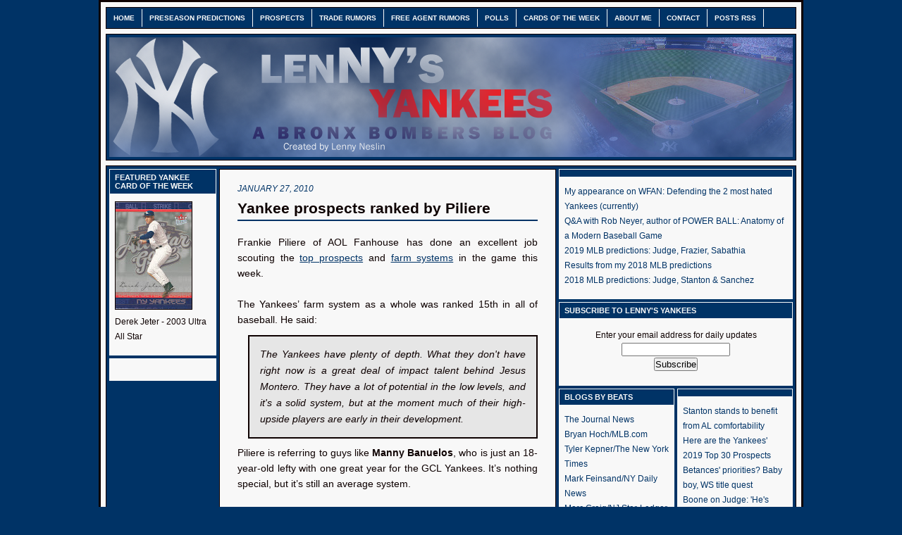

--- FILE ---
content_type: text/html; charset=UTF-8
request_url: http://www.lennysyankees.com/2010/01/yankee-prospects-ranked-by-piliere.html
body_size: 16457
content:
<!DOCTYPE html>
<html dir='ltr' xmlns='http://www.w3.org/1999/xhtml' xmlns:b='http://www.google.com/2005/gml/b' xmlns:data='http://www.google.com/2005/gml/data' xmlns:expr='http://www.google.com/2005/gml/expr'>
<head>
<link href='https://www.blogger.com/static/v1/widgets/55013136-widget_css_bundle.css' rel='stylesheet' type='text/css'/>
<meta content='text/html; charset=UTF-8' http-equiv='Content-Type'/>
<meta content='blogger' name='generator'/>
<link href='http://www.lennysyankees.com/favicon.ico' rel='icon' type='image/x-icon'/>
<link href='http://www.lennysyankees.com/2010/01/yankee-prospects-ranked-by-piliere.html' rel='canonical'/>
<link rel="alternate" type="application/atom+xml" title="lenNY&#39;s Yankees - A Bronx Bombers Blog - Atom" href="http://www.lennysyankees.com/feeds/posts/default" />
<link rel="alternate" type="application/rss+xml" title="lenNY&#39;s Yankees - A Bronx Bombers Blog - RSS" href="http://www.lennysyankees.com/feeds/posts/default?alt=rss" />
<link rel="service.post" type="application/atom+xml" title="lenNY&#39;s Yankees - A Bronx Bombers Blog - Atom" href="https://www.blogger.com/feeds/5331349704853105772/posts/default" />

<link rel="alternate" type="application/atom+xml" title="lenNY&#39;s Yankees - A Bronx Bombers Blog - Atom" href="http://www.lennysyankees.com/feeds/4615388426727929580/comments/default" />
<!--Can't find substitution for tag [blog.ieCssRetrofitLinks]-->
<meta content='http://www.lennysyankees.com/2010/01/yankee-prospects-ranked-by-piliere.html' property='og:url'/>
<meta content='Yankee prospects ranked by Piliere' property='og:title'/>
<meta content='Frankie Piliere of AOL Fanhouse has done an excellent job scouting the top prospects  and farm systems  in the game this week.        The Ya...' property='og:description'/>
<meta content='lenNY&#39;s Yankees - A Bronx Bombers Blog' name='title'/>
<meta content='A New York Yankees blog updated daily with the latest Yankees news and analysis.' name='description'/>
<meta content='New York Yankees, Yankees, Yanks, New York, baseball, Yankees blog, Derek Jeter, Jeter, Alex Rodriugez, A-Rod, CC Sabathia, CC, Trade Rumors, rumors, trade, free agents, Lenny, comments, fans, yankees fans, tickets, betting' name='keywords'/>
<meta content='Lenny Neslin' name='author'/>
<meta content='Lenny Neslin' name='owner'/>
<meta content='(c) 2010' name='copyright'/>
<meta content='27xs3a2' name='verify-postrank'/>
<meta content='ch_1hyAy2lYghozFdkPsnNINLwW1EXMXrpQ18nniZ28' name='google-site-verification'/>
<meta content='dYnvLWXd3mM1ArMh6XfUbNkt19Q' name='alexaVerifyID'/>
<meta content='R24vVAvXFxy5-it06VH7BONB3ViXni_5mtlOJYVJ6s8' name='google-site-verification'/>
<title>lenNY's Yankees - A Bronx Bombers Blog: Yankee prospects ranked by Piliere</title>
<style id='page-skin-1' type='text/css'><!--
/* ************ START OF CSS STYLING ************ */
/* -----------------------------------------------------------------------
Blogger Template Design: The Professional Template
Design by: Ourblogtemplates.com
Terms of Use: Free template with credit linked to Ourblogtemplates.com
----------------------------------------------------------------------- */
/* Variable definitions
========================
<Variable name="bodybgColor" description="Body Background Color"
type="color" default="#FFBBE8">
<Variable name="blogframeColor" description="Blog Background Color"
type="color" default="#800040">
<Variable name="blogBorderColor" description="Blog Border Color"
type="color" default="#800040">
<Variable name="headerbgColor" description="Header Background Color"
type="color" default="#ffffff">
<Variable name="headerBorderColor" description="Header Border Color"
type="color" default="#800040">
<Variable name="blogTitleColor" description="Blog Title Color"
type="color" default="#800040">
<Variable name="blogDescriptionColor" description="Blog Description Color"
type="color" default="#800040">
<Variable name="linkbarbgColor" description="Linkbar Background Color"
type="color" default="#C94093">
<Variable name="linkbarmainBorderColor" description="Linkbar Main Border Color"
type="color" default="#C94093">
<Variable name="linkbarBorderColor" description="Linkbar Border Color"
type="color" default="#9D1961">
<Variable name="linkbarTextColor" description="Linkbar Text Color"
type="color" default="#ffffff">
<Variable name="linkbarHoverBgColor" description="Linkbar Hover Background Color"
type="color" default="#ffffff">
<Variable name="linkbarHoverTextColor" description="Linkbar Hover Text Color"
type="color" default="#9D1961">
<Variable name="middlebarbgColor" description="Middlebar Background Color"
type="color" default="#ffffff">
<Variable name="contentbgColor" description="Content Background Color"
type="color" default="#ffffff">
<Variable name="contentBorderColor" description="Content Border Color"
type="color" default="#9D1961">
<Variable name="postbgColor" description="Post Background Color"
type="color" default="#ffffff">
<Variable name="postBorderColor" description="Post Border Color"
type="color" default="#ffffff">
<Variable name="postTitleColor" description="Post Title Color"
type="color" default="#000000">
<Variable name="posttitlebgColor" description="Post Title Background Color"
type="color" default="#000000">
<Variable name="posttitleBorderColor" description="Post Title Border Color"
type="color" default="#000000">
<Variable name="dateHeaderColor" description="Date Header Color"
type="color" default="#000000">
<Variable name="textColor" description="Text Color"
type="color" default="#191919">
<Variable name="mainLinkColor" description="Main Link Color"
type="color" default="#333333">
<Variable name="mainHoverLinkColor" description="Main Hover Link Color"
type="color" default="#9D1961">
<Variable name="mainVisitedLinkColor" description="Main Visited Link Color"
type="color" default="#9D1961">
<Variable name="blockquotebgColor" description="Blockquote Background Color"
type="color" default="#191919">
<Variable name="blockquoteBorderColor" description="Blockquote Border Color"
type="color" default="#191919">
<Variable name="blockQuoteColor" description="Blockquote Color"
type="color" default="#191919">
<Variable name="codeTextColor" description="Code Text Color"
type="color" default="#660000">
<Variable name="imagebgColor" description="Photo Background Color"
type="color" default="#f5f5f5">
<Variable name="imageBorderColor" description="Photo Border Color"
type="color" default="#f5f5f5">
<Variable name="postfooterBgColor" description="Postfooter Background Color"
type="color" default="#b8659C">
<Variable name="postfooterBorderColor" description="Postfooter Border Color"
type="color" default="#b8659C">
<Variable name="postfooterTextColor" description="Postfooter Text Color"
type="color" default="#b8659C">
<Variable name="postfooterLinkColor" description="Postfooter Link Color"
type="color" default="#b8659C">
<Variable name="commentTabLinkColor" description="Comment Tab Link Color"
type="color" default="#b8659C">
<Variable name="feedlinksColor" description="Feed Links Color"
type="color" default="#9D1961">
<Variable name="sidebar1bgColor" description="Sidebar1 Background Color"
type="color" default="#FFBBE8">
<Variable name="sidebar1BorderColor" description="Sidebar1 Border Color"
type="color" default="#C94093">
<Variable name="sidebar1HeaderBgColor" description="Sidebar1 Header Background Color"
type="color" default="#ffffff">
<Variable name="sidebar1HeaderBorderColor" description="Sidebar1 Header Border Color"
type="color" default="#C94093">
<Variable name="sidebar1HeaderColor" description="Sidebar1 Header Color"
type="color" default="#000000">
<Variable name="sidebar1TextColor" description="Sidebar1 Text Color"
type="color" default="#9D1961">
<Variable name="sidebar1LinkColor" description="Sidebar1 Link Color"
type="color" default="#9D1961">
<Variable name="sidebar1HoverLinkColor" description="Sidebar1 Hover Link Color"
type="color" default="#000000">
<Variable name="sidebar1VisitedLinkColor" description="Sidebar1 Visited Link Color"
type="color" default="#000000">
<Variable name="sidebarListLineColor" description="Sidebar List Line Color"
type="color" default="#000000">
<Variable name="profileBorderColor" description="Profile Border Color"
type="color" default="#000000">
<Variable name="lowerbarbgColor" description="Lowerbar Background Color"
type="color" default="#ffffff">
<Variable name="lowerbarBorderColor" description="Lowerbar Border Color"
type="color" default="#C94093">
<Variable name="sublowerbarbgColor" description="Sublowerbar Background Color"
type="color" default="#ffffff">
<Variable name="sublowerbarBorderColor" description="Sublowerbar Border Color"
type="color" default="#C94093">
<Variable name="lowerbarHeaderColor" description="Lowerbar Header Color"
type="color" default="#000000">
<Variable name="lowerbarTitleBgColor" description="Lowerbar Header Background Color"
type="color" default="#C94093">
<Variable name="lowerbarTextColor" description="Lowerbar Text Color"
type="color" default="#9D1961">
<Variable name="lowerbarLinkColor" description="Lowerbar Link Color"
type="color" default="#9D1961">
<Variable name="lowerbarHoverLinkColor" description="Lowerbar Hover Link Color"
type="color" default="#000000">
<Variable name="lowerbarVisitedLinkColor" description="Lowerbar Visited Link Color"
type="color" default="#000000">
<Variable name="lowerbarListLineColor" description="Lowerbar List Line Color"
type="color" default="#000000">
<Variable name="commentbgColor" description="Comment Background Color"
type="color" default="#9D1961">
<Variable name="commentBorderColor" description="Comment Border Color"
type="color" default="#C94093">
<Variable name="commentboxBgColor" description="Comment Box Background Color"
type="color" default="#9D1961">
<Variable name="commentboxBorderColor" description="Comment Box Border Color"
type="color" default="#C94093">
<Variable name="commentTitleColor" description="Comment Header Color"
type="color" default="#000000">
<Variable name="commentauthorBgColor" description="Comment Author Background Color"
type="color" default="#9D1961">
<Variable name="commentauthorColor" description="Comment Author Color"
type="color" default="#9D1961">
<Variable name="commentTimeStampColor" description="Comment Timestamp Color"
type="color" default="#C94093">
<Variable name="commentTextColor" description="Comment Text Color"
type="color" default="#4c4c4c">
<Variable name="footerbgColor" description="Footer Background Color"
type="color" default="#ffffff">
<Variable name="footerBorderColor" description="Footer Border Color"
type="color" default="#000000">
<Variable name="footerHeaderColor" description="Footer Header Color"
type="color" default="#000000">
<Variable name="footerTextColor" description="Footer Text Color"
type="color" default="#C94093">
<Variable name="footerLinkColor" description="Footer Link Color"
type="color" default="#C94093">
<Variable name="footerHoverLinkColor" description="Footer Hover Link Color"
type="color" default="#C94093">
<Variable name="footerVisitedLinkColor" description="Footer Visited Link Color"
type="color" default="#C94093">
<Variable name="blogTitleFont" description="Blog Title Font"
type="font"
default="normal bold 273% Georgia, Times, serif"
>
<Variable name="blogDescriptionFont" description="Blog Description Font"
type="font"
default="normal normal 104% georgia,helvetica,verdana,Georgia, serif"
>
<Variable name="linkbarTextFont" description="Linkbar Text Font"
type="font"
default="normal normal 77% Verdana, sans-serif"
>
<Variable name="postTitleFont" description="Post Title Font"
type="font"
default="normal bold 180% Georgia, Times, serif"
>
<Variable name="dateHeaderFont" description="Date Header Font"
type="font"
default="normal bold 117% Arial, sans-serif"
>
<Variable name="textFont" description="Text Font"
type="font"
default="normal normal 90% Arial, sans-serif"
>
<Variable name="quoteFont" description="Blog Quote Font"
type="font"
default="normal normal 92% helvetica,tahoma,verdana,arial,times,Sans-serif"
>
<Variable name="sidebarHeaderFont" description="Sidebar Title Font"
type="font"
default="normal bold 117% Arial, sans-serif"
>
<Variable name="sidebarTextFont" description="Sidebar Text Font"
type="font"
default="normal normal 78% Arial, Verdana, sans-serif"
>
<Variable name="postfooterTextFont" description="Post-Footer Text Font"
type="font"
default="normal normal 93% Arial, sans-serif"
>
<Variable name="commentTitleFont" description="Comment Title Font"
type="font"
default="normal bold 120% Arial, sans-serif"
>
<Variable name="commentTextFont" description="Comment Text Font"
type="font"
default="normal normal 95% Arial, sans-serif"
>
<Variable name="footerHeaderFont" description="Footer Header Font"
type="font"
default="normal bold 131% Trebuchet, Trebuchet MS, Arial, sans-serif"
>
<Variable name="footerTextFont" description="Footer Text Font"
type="font"
default="normal normal 76% Trebuchet, Trebuchet MS, Arial, sans-serif"
>
*/
/* -----   GLOBAL   ----- Blogger template design by Ourblogtemplates.com */
* {margin:0; padding:0;}
body {
margin: 0px 0px 0px 0px;
padding: 0px 0px 0px 0px;
text-align: center;
color: #0d0000;
background: #003366 url() repeat top right;
/* background-attachment: fixed; */
font-family: arial,verdana,helvetica,tahoma,Sans-serif;
font-size: 100%;
width: 100%;
}
#outer-wrapper {
margin: 0 auto;   /* auto - to make the template lay in the screen center */
padding: 0px 0px 0px 0px;
margin-top: 0px;
margin-bottom: 15px;
position: relative;
width: 100%;
text-align: center;
}
#blog-wrapper {
margin: 0 auto;   /* auto - to make the template lay in the screen center */
padding: 7px;
margin-top: 0px;
margin-bottom: 15px;
text-align: center;
position: relative;
width: 980px;
background: #f8f8f8;
border: 3px solid #0d0000;
}
#spacer {clear: both; margin: 0; padding: 0;}
/* global link attributes */
a {color: #003366; text-decoration: underline;}
a:hover {color: #0d0000; text-decoration: underline;}
a:visited {color: #cc0000; text-decoration: underline;}
/* Blogger Navigation Bar */
#Navbar1 {
margin: 0;
padding: 0;
visibility: hidden;
display: none;
}
/* -----   TOP ADS   ----- Blogger template design by Ourblogtemplates.com */
#topads-wrapper {
margin: 0;
padding: 0;
position: relative;
text-align: center;
width: 100%;
}
#topads {margin: 0; padding: 0;}
#topads .widget {margin: 0; padding: 5px 0;}
/* -----   HEADER   ----- Blogger template design by Ourblogtemplates.com */
#header-wrapper {
margin: 7px 0px 7px 0px;
padding: 4px;
width: 970px;
background: #003366;
border: 1px solid #0d0000;
}
#header {
width: 970px;
margin: 0px 0px 0px 0px;
padding: 0px 0px 0px 0px;
text-align: left;
}
#header h1 {
color: #0d0000;
font: normal bold 171% Trebuchet, Trebuchet MS, Arial, sans-serif;
font-variant: small-caps;
margin: 0px 0px 0px 0px;
padding: 10px 20px 0px 20px;
}
#header h1 a {
text-decoration: none;
color: #0d0000;
}
#header h1 a:hover {
text-decoration: underline;
color: #ffffff;
}
#header .description {
color: #ffffff;
font: normal normal 90% Trebuchet, Trebuchet MS, Arial, sans-serif;
margin: 0px 0px 0px 0px;
padding: 1px 20px 25px 20px;
}
#header h1 p, #header .description p {margin:0;padding:0}
#header a img {
margin: 0px 0px 0px 0px;
padding: 0px 0px 0px 0px;
border: 0;
}
/* -----   LINKBAR   ----- Blogger template design by Ourblogtemplates.com */
#linkbar-wrapper {
margin: 0px 0px 0px 0px;
padding: 0px 0px 0px 0px;
width: 978px;
position: relative;
background: #003366;
border: 1px solid #0d0000;
}
#linkbar .widget {
margin: 0px 0px 0px 0px;
padding: 4px 0px 7px 0px;
text-align: left;
}
#linkbar ul {
margin: 0px 0px 0px 0px;
padding: 0px 0px 0px 0px;
list-style-type:none;
}
#linkbar li {
display: inline;
margin: 0px 0px 0px 0px;
padding: 0px 0px 0px 0px;
}
#linkbar h2 {
margin: 0px 0px 0px 0px;
padding: 0px 0px 0px 0px;
display: none;
visibility: hidden;
}
#linkbar a {
clear: both;
margin: 0px -4px 0px 0px;
padding: 7px 10px 7px 10px;
width:100%;
text-decoration:none;
font: normal bold 64% Trebuchet, Trebuchet MS, Arial, sans-serif;
color: #f8f8f8;
text-transform: uppercase;
border-right: 1px solid #f8f8f8;
border-left: 0px solid #f8f8f8;
}
#linkbar a:hover {
color: #cccccc;
background: #003366;
}
/* -----   MIDDLE ADS   ----- Blogger template design by Ourblogtemplates.com */
#middleads-wrapper {
margin: 0px 0px 0px 0px;
padding: 0px 0px 0px 0px;
width: 980px;
position: relative;
text-align: center;
}
#middleads, #middleads2 {
margin: 0px 0px 0px 0px;
padding: 0px 0px 0px 0px;
/* background: #f8f8f8;
border-top: 1px solid #0d0000;
border-left: 1px solid #0d0000;
border-right: 1px solid #0d0000; */
}
#middleads .widget, #middleads2 .widget {
margin: 0;
padding: 10px 0;
}
/* -----   MAIN   ----- Blogger template design by Ourblogtemplates.com */
#content-wrapper {
width: 978px;
margin: 0px 0px 0px 0px;
padding: 0px 0px 0px 0px;
position: relative;
text-align: left;
background: #003366;
border: 1px solid #0d0000;
word-wrap: break-word; /* fix for long text breaking sidebar float in IE */
overflow: hidden; /* fix for long non-text content breaking IE sidebar float */
}
#main-wrapper {
float: left;
width: 486px;
margin: 0px 0px 0px 0px;
padding: 0px 0px 0px 0px;
word-wrap: break-word; /* fix for long text breaking sidebar float in IE */
overflow: hidden; /* fix for long non-text content breaking IE sidebar float */
}
#main {
width: 476px;
margin: 4px;
padding: 20px 0 0 0;
color: #0d0000;
font: normal normal 86% Trebuchet, Trebuchet MS, Arial, sans-serif;
background: #f8f8f8;
border: 1px solid #0d0000;
}
#main .widget {
margin: 0px 0px 0px 0px;
padding: 0px 25px 20px 25px;
}
.post {
margin: 0px 0px 0px 0px;
padding: 0px 0px 0px 0px;
line-height: 1.3em;
text-align: justify;
}
.post h3 {
margin: 0px 0px 20px 0px;
padding: 0px 0px 2px 0px;
color: #0d0000;
font: normal bold 152% Trebuchet, Trebuchet MS, Arial, sans-serif;
text-decoration: none;
text-align: left;
line-height: 1.3em;
/* text-transform: uppercase; */
border-bottom: 2px solid #003366;
}
.post h3 a, .post h3 a:visited {
color: #0d0000;
text-decoration: none;
}
.post h3 a:hover {
color: #003366;
text-decoration: none;
}
.post-header-line-1 {
}
h2.date-header {
margin: 0px 0px 0px 0px;
padding: 0px 0px 7px 0px;
text-align: left;
color: #003366;
font: italic normal 85% Trebuchet, Trebuchet MS, Arial, sans-serif;
text-decoration: none;
text-transform: uppercase;
}
.date-header span {
margin: 0px 0px 0px 0px;
padding: 0px 0px 0px 0px;
}
.post-body p a, .post-body p a:visited {
color: #003366;
text-decoration: underline;
}
.post-body a:hover {
text-decoration: underline;
color: #0d0000;
}
.post p, .post-body p {
margin: 4px 0px 4px 0px;
}
.post ul, .post-body ul {
margin: 0px 0px 0px 0px;
padding: 12px 0px 12px 30px;
list-style-type: disc;
font-size: 95%;
}
.post ol, .post-body ol {
margin: 0px 0px 0px 0px;
padding: 12px 0px 12px 30px;
font-size: 95%;
}
.post li, .post-body li {
margin: 0px 0px 0px 0px;
padding: 0px 0px 0px 0px;
}
a img {
margin: 5px 5px 5px 5px;
padding: 0px 0px 0px 0px;
}
.post img {
margin: 0px;
padding: 5px;
background: #ffffff;
border: 1px solid #ffffff;
}
/* -----   POST-FOOTER   ----- Blogger template design by Ourblogtemplates.com */
.post-footer {
display: block;
margin: 15px 0px 25px 0px;
padding: 7px 20px 7px 20px;
text-align: left;
font: normal normal 99% Trebuchet, Trebuchet MS, Arial, sans-serif;
color: #0d0000;
font-weight: normal;
line-height: 1.6em;
text-decoration: none;
background: #f3f3f3;
border: 1px solid #0d0000;
}
.post-footer-line {
margin: 0px 0px 0px 0px;
padding: 0px 0px 0px 0px;
}
.post-footer-line-1, .post-footer-line-2, .post-footer-line-3 {
margin: 0px 0px 0px 0px;
padding: 0px 0px 0px 0px;
}
.post-footer a {
color: #003366;
text-decoration: none;
}
.post-footer a:hover {
color: #0d0000;
text-decoration: underline;
}
.post-footer .post-comment-link a {
margin: 0px 0px 0px 0px;
padding: 0px 0px 0px 0px;
color: #003366;
font-weight: normal;
text-decoration: none;
}
.post-footer .post-comment-link a:hover {
color: #0d0000;
text-decoration: underline;
}
.post-footer .post-icons {
margin: 0px 0px 0px 0px;
padding: 0px 0px 0px 0px;
}
.post-footer img {
margin: 0px 0px 0px 0px;
padding: 0px 0px 5px 0px;
background: #f3f3f3;
}
#blog-pager {
margin: 0px 0px 0px 0px;
padding: 20px 0px 0px 0px;
text-align: center;
font: normal normal 99% Trebuchet, Trebuchet MS, Arial, sans-serif;
color: #003366;
}
#blog-pager a {color: #003366}
#blog-pager a:hover {color: #0d0000}
#blog-pager-newer-link {
float: left;
margin: 0px 0px 0px 0px;
padding: 0px 0px 0px 0px;
}
#blog-pager-older-link {
float: right;
margin: 0px 0px 0px 0px;
padding: 0px 0px 0px 0px;
}
.feed-links {
margin: 10px 0px 0px 0px;
padding: 0px 0px 0px 0px;
clear: both;
text-align: left;
font: normal normal 99% Trebuchet, Trebuchet MS, Arial, sans-serif;
color: #003366;
}
.feed-links a, .feed-links a:visited {color: #003366}
.feed-links a:hover {color: #0d0000}
/* -----   BLOCKQUOTE   ----- */
blockquote {
margin: 10px 0px 10px 15px;
padding: 10px 15px 10px 15px;
font: italic normal 105% Trebuchet, Trebuchet MS, Arial, sans-serif;
line-height: 1.4em;
color: #0d0000;
background: #e6e6e6;
border: 2px solid #0d0000;
}
/* -----   CODE   ----- */
code {
color: #cc0000;
font-size: 110%;
}
/* -----   GLOBAL   ----- Blogger template design by Ourblogtemplates.com */
* {margin:0; padding:0;}
body {
margin: 0px 0px 0px 0px;
padding: 0px 0px 0px 0px;
text-align: center;
color: #0d0000;
background: #003366 url() repeat top right;
/* background-attachment: fixed; */
font-family: arial,verdana,helvetica,tahoma,Sans-serif;
font-size: 100%;
width: 100%;
}
#outer-wrapper {
margin: 0 auto;   /* auto - to make the template lay in the screen center */
padding: 0px 0px 0px 0px;
margin-top: 0px;
margin-bottom: 15px;
position: relative;
width: 100%;
text-align: center;
}
#blog-wrapper {
margin: 0 auto;   /* auto - to make the template lay in the screen center */
padding: 7px;
margin-top: 0px;
margin-bottom: 15px;
text-align: center;
position: relative;
width: 980px;
background: #f8f8f8;
border: 3px solid #0d0000;
}
#spacer {clear: both; margin: 0; padding: 0;}
/* global link attributes */
a {color: #003366; text-decoration: underline;}
a:hover {color: #0d0000; text-decoration: underline;}
a:visited {color: #cc0000; text-decoration: underline;}
/* Blogger Navigation Bar */
#Navbar1 {
margin: 0;
padding: 0;
visibility: hidden;
display: none;
}
/* -----   TOP ADS   ----- Blogger template design by Ourblogtemplates.com */
#topads-wrapper {
margin: 0;
padding: 0;
position: relative;
text-align: center;
width: 100%;
}
#topads {margin: 0; padding: 0;}
#topads .widget {margin: 0; padding: 5px 0;}
/* -----   HEADER   ----- Blogger template design by Ourblogtemplates.com */
#header-wrapper {
margin: 7px 0px 7px 0px;
padding: 4px;
width: 970px;
background: #003366;
border: 1px solid #0d0000;
}
#header {
width: 970px;
margin: 0px 0px 0px 0px;
padding: 0px 0px 0px 0px;
text-align: left;
}
#header h1 {
color: #0d0000;
font: normal bold 171% Trebuchet, Trebuchet MS, Arial, sans-serif;
font-variant: small-caps;
margin: 0px 0px 0px 0px;
padding: 10px 20px 0px 20px;
}
#header h1 a {
text-decoration: none;
color: #0d0000;
}
#header h1 a:hover {
text-decoration: underline;
color: #ffffff;
}
#header .description {
color: #ffffff;
font: normal normal 90% Trebuchet, Trebuchet MS, Arial, sans-serif;
margin: 0px 0px 0px 0px;
padding: 1px 20px 25px 20px;
}
#header h1 p, #header .description p {margin:0;padding:0}
#header a img {
margin: 0px 0px 0px 0px;
padding: 0px 0px 0px 0px;
border: 0;
}
/* -----   LINKBAR   ----- Blogger template design by Ourblogtemplates.com */
#linkbar-wrapper {
margin: 0px 0px 0px 0px;
padding: 0px 0px 0px 0px;
width: 978px;
position: relative;
background: #003366;
border: 1px solid #0d0000;
}
#linkbar .widget {
margin: 0px 0px 0px 0px;
padding: 4px 0px 7px 0px;
text-align: left;
}
#linkbar ul {
margin: 0px 0px 0px 0px;
padding: 0px 0px 0px 0px;
list-style-type:none;
}
#linkbar li {
display: inline;
margin: 0px 0px 0px 0px;
padding: 0px 0px 0px 0px;
}
#linkbar h2 {
margin: 0px 0px 0px 0px;
padding: 0px 0px 0px 0px;
display: none;
visibility: hidden;
}
#linkbar a {
clear: both;
margin: 0px -4px 0px 0px;
padding: 7px 10px 7px 10px;
width:100%;
text-decoration:none;
font: normal bold 64% Trebuchet, Trebuchet MS, Arial, sans-serif;
color: #f8f8f8;
text-transform: uppercase;
border-right: 1px solid #f8f8f8;
border-left: 0px solid #f8f8f8;
}
#linkbar a:hover {
color: #cccccc;
background: #003366;
}
/* -----   MIDDLE ADS   ----- Blogger template design by Ourblogtemplates.com */
#middleads-wrapper {
margin: 0px 0px 0px 0px;
padding: 0px 0px 0px 0px;
width: 980px;
position: relative;
text-align: center;
}
#middleads, #middleads2 {
margin: 0px 0px 0px 0px;
padding: 0px 0px 0px 0px;
/* background: #f8f8f8;
border-top: 1px solid #0d0000;
border-left: 1px solid #0d0000;
border-right: 1px solid #0d0000; */
}
#middleads .widget, #middleads2 .widget {
margin: 0;
padding: 10px 0;
}
/* -----   MAIN   ----- Blogger template design by Ourblogtemplates.com */
#content-wrapper {
width: 978px;
margin: 0px 0px 0px 0px;
padding: 0px 0px 0px 0px;
position: relative;
text-align: left;
background: #003366;
border: 1px solid #0d0000;
word-wrap: break-word; /* fix for long text breaking sidebar float in IE */
overflow: hidden; /* fix for long non-text content breaking IE sidebar float */
}
#main-wrapper {
float: left;
width: 486px;
margin: 0px 0px 0px 0px;
padding: 0px 0px 0px 0px;
word-wrap: break-word; /* fix for long text breaking sidebar float in IE */
overflow: hidden; /* fix for long non-text content breaking IE sidebar float */
}
#main {
width: 476px;
margin: 4px;
padding: 20px 0 0 0;
color: #0d0000;
font: normal normal 86% Trebuchet, Trebuchet MS, Arial, sans-serif;
background: #f8f8f8;
border: 1px solid #0d0000;
}
#main .widget {
margin: 0px 0px 0px 0px;
padding: 0px 25px 20px 25px;
}
.post {
margin: 0px 0px 0px 0px;
padding: 0px 0px 0px 0px;
line-height: 1.6em;
text-align: justify;
}
.post h3 {
margin: 0px 0px 20px 0px;
padding: 0px 0px 2px 0px;
color: #0d0000;
font: normal bold 152% Trebuchet, Trebuchet MS, Arial, sans-serif;
text-decoration: none;
text-align: left;
line-height: 1.4em;
/* text-transform: uppercase; */
border-bottom: 2px solid #003366;
}
.post h3 a, .post h3 a:visited {
color: #0d0000;
text-decoration: none;
}
.post h3 a:hover {
color: #003366;
text-decoration: none;
}
.post-header-line-1 {
}
h2.date-header {
margin: 0px 0px 0px 0px;
padding: 0px 0px 7px 0px;
text-align: left;
color: #003366;
font: italic normal 85% Trebuchet, Trebuchet MS, Arial, sans-serif;
text-decoration: none;
text-transform: uppercase;
}
.date-header span {
margin: 0px 0px 0px 0px;
padding: 0px 0px 0px 0px;
}
.post-body p a, .post-body p a:visited {
color: #003366;
text-decoration: underline;
}
.post-body a:hover {
text-decoration: underline;
color: #0d0000;
}
.post p, .post-body p {
margin: 4px 0px 4px 0px;
}
.post ul, .post-body ul {
margin: 0px 0px 0px 0px;
padding: 12px 0px 12px 30px;
list-style-type: disc;
font-size: 95%;
}
.post ol, .post-body ol {
margin: 0px 0px 0px 0px;
padding: 12px 0px 12px 30px;
font-size: 95%;
}
.post li, .post-body li {
margin: 0px 0px 0px 0px;
padding: 0px 0px 0px 0px;
}
a img {
margin: 5px 5px 5px 5px;
padding: 0px 0px 0px 0px;
}
.post img {
margin: 0px;
padding: 5px;
background: #ffffff;
border: 1px solid #ffffff;
}
/* -----   POST-FOOTER   ----- Blogger template design by Ourblogtemplates.com */
.post-footer {
display: block;
margin: 15px 0px 25px 0px;
padding: 7px 20px 7px 20px;
text-align: left;
font: normal normal 99% Trebuchet, Trebuchet MS, Arial, sans-serif;
color: #0d0000;
font-weight: normal;
line-height: 1.6em;
text-decoration: none;
background: #f3f3f3;
border: 1px solid #0d0000;
}
.post-footer-line {
margin: 0px 0px 0px 0px;
padding: 0px 0px 0px 0px;
}
.post-footer-line-1, .post-footer-line-2, .post-footer-line-3 {
margin: 0px 0px 0px 0px;
padding: 0px 0px 0px 0px;
}
.post-footer a {
color: #003366;
text-decoration: none;
}
.post-footer a:hover {
color: #0d0000;
text-decoration: underline;
}
.post-footer .post-comment-link a {
margin: 0px 0px 0px 0px;
padding: 0px 0px 0px 0px;
color: #003366;
font-weight: normal;
text-decoration: none;
}
.post-footer .post-comment-link a:hover {
color: #0d0000;
text-decoration: underline;
}
.post-footer .post-icons {
margin: 0px 0px 0px 0px;
padding: 0px 0px 0px 0px;
}
.post-footer img {
margin: 0px 0px 0px 0px;
padding: 0px 0px 5px 0px;
background: #f3f3f3;
}
#blog-pager {
margin: 0px 0px 0px 0px;
padding: 20px 0px 0px 0px;
text-align: center;
font: normal normal 99% Trebuchet, Trebuchet MS, Arial, sans-serif;
color: #003366;
}
#blog-pager a {color: #003366}
#blog-pager a:hover {color: #0d0000}
#blog-pager-newer-link {
float: left;
margin: 0px 0px 0px 0px;
padding: 0px 0px 0px 0px;
}
#blog-pager-older-link {
float: right;
margin: 0px 0px 0px 0px;
padding: 0px 0px 0px 0px;
}
.feed-links {
margin: 10px 0px 0px 0px;
padding: 0px 0px 0px 0px;
clear: both;
text-align: left;
font: normal normal 99% Trebuchet, Trebuchet MS, Arial, sans-serif;
color: #003366;
}
.feed-links a, .feed-links a:visited {color: #003366}
.feed-links a:hover {color: #0d0000}
/* -----   BLOCKQUOTE   ----- */
blockquote {
margin: 10px 0px 10px 15px;
padding: 10px 15px 10px 15px;
font: italic normal 105% Trebuchet, Trebuchet MS, Arial, sans-serif;
line-height: 1.6em;
color: #0d0000;
background: #e6e6e6;
border: 2px solid #0d0000;
}
/* -----   CODE   ----- */
code {
color: #cc0000;
font-size: 110%;
}
/* -----   SIDEBAR   ----- Blogger template design by Ourblogtemplates.com */
#side-wrapper1 {
width: 156px;
float: left;
margin: 0px 0px 0px 0px;
padding: 0px 0px 0px 0px;
word-wrap: break-word; /* fix for long text breaking sidebar float in IE */
overflow: hidden; /* fix for long non-text content breaking IE sidebar float */
}
#side-wrapper2 {
width: 336px;
float: left;
margin: 0px 0px 0px 0px;
padding: 0px 0px 0px 0px;
word-wrap: break-word; /* fix for long text breaking sidebar float in IE */
overflow: hidden; /* fix for long non-text content breaking IE sidebar float */
}
#side-wrapper {
float: left;
margin: 0px 0px 0px 0px;
padding: 0px 0px 0px 0px;
word-wrap: break-word; /* fix for long text breaking sidebar float in IE */
overflow: hidden; /* fix for long non-text content breaking IE sidebar float */
}
.sidebar {
margin: 0px 0px 0px 0px;
padding: 0px 0px 0px 0px;
text-align: left;
font: normal normal 74% Trebuchet, Trebuchet MS, Arial, sans-serif;
}
#sidebar1 {
width: 152px;
margin: 4px 0px 0px 4px;
padding: 0px 0px 0px 0px;
color: #0d0000;
line-height: 1.8em;
}
#sidebar2 {
width: 332px;
margin: 4px 4px 0px 0px;
padding: 0px 0px 0px 0px;
color: #0d0000;
line-height: 1.8em;
}
#sidebar3 {
width: 164px;
margin: 0px 4px 0px 0px;
padding: 0px 0px 0px 0px;
color: #0d0000;
line-height: 1.8em;
}
#sidebar4 {
width: 164px;
margin: 0px 0px 0px 0px;
padding: 0px 0px 0px 0px;
color: #0d0000;
line-height: 1.8em;
}
#sidebar1 .widget {
margin: 0px 0px 4px 0px;
padding: 15px 7px 15px 7px;
background: #f8f8f8;
border: 1px solid #f8f8f8;
}
#sidebar2 .widget {
margin: 0px 0px 4px 0px;
padding: 15px 7px 15px 7px;
background: #f8f8f8;
border: 1px solid #f8f8f8;
}
#sidebar3 .widget, #sidebar4 .widget {
margin: 0px 0px 4px 0px;
padding: 15px 7px 15px 7px;
background: #f8f8f8;
border: 1px solid #f8f8f8;
}
/* sidebar heading ----- Blogger template design by Ourblogtemplates.com */
#sidebar1 h2, #sidebar2 h2, #sidebar3 h2, #sidebar4 h2 {
margin: -15px -7px 10px -7px;
padding: 5px 7px 5px 7px;
text-align: left;
color: #f8f8f8;
font: normal bold 95% Trebuchet, Trebuchet MS, Arial, sans-serif;
text-transform: uppercase;
text-decoration: none;
background: #003366;
border-bottom: 1px solid #f8f8f8;
}
.sidebar ul {
margin: 0px 0px 0px 0px;
padding: 0px 0px 0px 0px;
}
.sidebar li {
margin: 0px 0px 0px 0px;
padding: 0px 0px 0px 0px;
line-height: 1.8em;
list-style-type: none;
border-bottom: 0px solid #ffaaaa;
}
#sidebar1 a, #sidebar2 a, #sidebar3 a , #sidebar4 a  {
color: #003366;
text-decoration: none;
}
#sidebar1 a:hover, #sidebar2 a:hover, #sidebar3 a:hover, #sidebar4 a:hover {
text-decoration: none;
color: #0d0000;
}
#sidebar1 a:visited, #sidebar2 a:visited, #sidebar3 a:visited, #sidebar4 a:visited {
text-decoration: none;
color: #cc0000;
}
.sidebar a img {
margin: 0px 0px 0px 0px;
padding: 0px 0px 0px 0px;
border: 1px solid #0d0000;
}
/* -----   PROFILE   ----- Blogger template design by Ourblogtemplates.com */
.profile-img {
margin: 7px;
padding: 0px;
border: 1px solid #ffaaaa;
}
.profile-textblock {
margin: 0px 0px 0px 0px;
padding: 3px 0px 3px 0px;
clear: both;
line-height: 1.6em;
/* border-top: 1px solid #ffaaaa;
border-bottom: 1px solid #ffaaaa; */
}
.profile-datablock {
margin: 2px 0px 5px 0px;
padding: 0px 0px 0px 0px;
}
.profile-data {
margin: 0px 0px 0px 0px;
padding: 0px 0px 0px 0px;
font-weight: normal;
font-style: italic;
}
.profile-link {
margin: 0px 0px 0px 0px;
padding: 0px 0px 0px 0px;
}
/* -----   COMMENT   ----- Blogger template design by Ourblogtemplates.com */
#comments {
margin: 0px 0px 0px 0px;
padding: 0px 0px 20px 0px;
text-align: left;
color: #0d0000;
font: normal normal 101% Trebuchet, Trebuchet MS, Arial, sans-serif;
}
.comments-singleblock {
margin: 15px 0px 15px 0px;
padding: 15px;
background: #006642;
border: 1px solid #0d0000;
}
/* comment-header */
#comments h4 {
margin: 20px 0px 0px 0px;
padding: 0px 0px 0px 0px;
color: #0d0000;
font: normal bold 124% Trebuchet, Trebuchet MS, Arial, sans-serif;
text-transform: uppercase;
}
.deleted-comment {
font-style:italic;
color:gray;
margin: 5px 0px 5px 0px;
}
.comment-author {
margin: -15px -15px 0px -15px;
padding: 5px 15px 5px 15px;
color: #003366;
font-weight: normal;
background: #003366;
border-bottom: 1px solid #0d0000;
}
.comment-author a {color: #003366; text-decoration: none;}
.comment-author a:hover {color: #80ffc0; text-decoration: underline;}
.comment-author a:visited {color: #003366; text-decoration: none;}
.comment-body {margin: 0; padding: 10px 0px 0px 30px;}
.comment-body p {margin: 0; padding: 0; line-height: 1.6em;}
.comment-footer, .comment-footer a {margin: 0px 0px 0px 0px; padding: 4px 0px 0px 0px;}
.comment-timestamp {
margin: 0px 0px 0px 0px;
padding: 0px 0px 0px 0px;
color: #80ffc0;
}
.comment-timestamp a {
color: #80ffc0;
text-decoration: none;
}
.comment-timestamp a:hover {color: #003366; text-decoration: underline;}
#comments ul {margin: 0; padding: 0; list-style-type: none;}
#comments li {margin: 0; padding: 0;}
a.comment-link {
/* ie5.0/win doesn't apply padding to inline elements,
so we hide these two declarations from it */
padding: 0px 0px 0px 0px;
}
html>body a.comment-link {
/* respecified, for ie5/mac's benefit */
padding-left: 0px;
}
#backlinks-container {margin-top: 30px}
/* -----   LOWER SECTION   ----- Blogger template design by Ourblogtemplates.com */
#lower-wrapper {
margin: 7px 0px 7px 0px;
padding: 4px 0px 0px 0px;
width: 978px;
font: normal normal 74% Trebuchet, Trebuchet MS, Arial, sans-serif;
color: #0d0000;
background: #003366;
border: 1px solid #0d0000;
}
#lowerbar-wrapper {
float: left;
margin: 0px 0px 0px 4px;
padding: 0px 0px 0px 0px;
width: 320px;
text-align: left;
line-height: 1.8em;
word-wrap: break-word; /* fix for long text breaking sidebar float in IE */
overflow: hidden; /* fix for long non-text content breaking IE sidebar float */
}
#lowerads-wrapper {
float: left;
margin: 0px 0px 0px 4px;
padding: 0px 0px 0px 0px;
width: 100%;
text-align: center;
word-wrap: break-word; /* fix for long text breaking sidebar float in IE */
overflow: hidden; /* fix for long non-text content breaking IE sidebar float */
}
.lowerbar .widget {
margin: 0 0 4px 0;
padding: 20px 20px 20px 20px;
border: 1px solid #f8f8f8;
background: #f8f8f8;
}
.lowerbar {margin: 0; padding: 0;}
.lowerads {margin: 0; padding: 0;}
.lowerads .widget {margin: 0; padding: 10px 0px 10px 0px;}
.lowerbar h2 {
margin: -20px -20px 10px -20px;
padding: 5px 20px 5px 20px;
color: #f8f8f8;
font: normal bold 95% Trebuchet, Trebuchet MS, Arial, sans-serif;
text-align: left;
text-transform: uppercase;
background: #003366;
border-bottom: 1px solid #f8f8f8;
}
.lowerbar ul {
margin: 0px 0px 0px 0px;
padding: 0px 0px 0px 0px;
}
.lowerbar li {
margin: 0px 0px 0px 0px;
padding: 0px 0px 0px 0px;
line-height: 1.8em;
list-style-type: none;
border-bottom: 0px solid #ffaaaa;
}
.lowerbar a {color: #003366; text-decoration: none;}
.lowerbar a:hover {text-decoration: underline; color: #0d0000;}
.lowerbar a:visited {text-decoration: none; color: #cc0000;}
/* -----   FOOTER   ----- Blogger template design by Ourblogtemplates.com */
#footer-wrapper {
clear: both;
display: inline; /* handles IE margin bug */
float: left;
width: 980px;
margin: 0px 0px 0px 0px;
padding: 0px 0px 0px 0px;
}
#footer {
margin: 0px 0px 0px 0px;
padding: 20px 0px 0px 0px;
width: 978px;
text-align: left;
color: #f8f8f8;
font: normal normal 79% Trebuchet, Trebuchet MS, Arial, sans-serif;
line-height: 1.6em;
background: #003366;
border: 1px solid #0d0000;
}
#footer h2 {
margin: 0px 0px 0px 0px;
padding: 0px 0px 5px 0px;
color: #f8f8f8;
font: normal normal 113% Trebuchet, Trebuchet MS, Arial, sans-serif;
}
#footer .widget {
margin: 0px 0px 0px 0px;
padding: 0px 20px 20px 20px;
}
.footer p {margin: 0; padding: 0}
.footer a {
color: #f8f8f8;
text-decoration: none;
}
.footer a:hover {
color: #f8f8f8;
text-decoration: underline;
}
.footer a:visited {
color: #f8f8f8;
text-decoration: none;
}
/* -----   BOTTOM ADS   ----- Blogger template design by Ourblogtemplates.com */
#bottomads-wrapper {
margin: 0;
padding: 0;
position: relative;
text-align: center;
width: 100%;
}
#bottomads {margin: 0; padding: 10px 0;}
#bottomads .widget {margin: 0; padding: 5px 0;}
/* -----   CREDIT   ----- */
#credit {
margin: 0px 0px 0px 0px;
padding: 2px 0px 0px 0px;
width: 100%;
height: 26px;
clear: both;
font-family: verdana, helvetica;
font-size: 70%;
color: #444444;
font-weight: normal;
background: #777777;
}
#creditleft {
margin: 0px 0px 0px 0px;
padding: 7px 0px 0px 0px;
height: 26px;
position: relative;
float: left;
text-align: left;
display: inline;
width: 71%;
background: #ffffff;
}
#creditright {
margin: -33px 0px 0px 0px;
padding: 7px 0px 0px 0px;
height: 26px;
position: relative;
float: right;
text-align:right;
display: inline;
width: 30%;
background: #ffffff;
}
#creditleft p {
margin: 0;
padding: 0
}
#creditright p {
margin: 0;
padding: 0
}
#creditleft a, .creditleft a:hover, .creditleft a:visited {
color: #444444;
text-decoration: underline;
}
#creditright a, .creditright a:hover, .creditright a:visited {
color: #444444;
text-decoration: underline;
}
/* ************ END OF CSS STYLING ************ */
/** Page structure tweaks for layout editor wireframe */
body#layout #main,
body#layout #sidebar {
padding: 0;
}

--></style>
<link href='https://www.blogger.com/dyn-css/authorization.css?targetBlogID=5331349704853105772&amp;zx=b54e27e8-8f1c-450d-b0cd-57cb96c07002' media='none' onload='if(media!=&#39;all&#39;)media=&#39;all&#39;' rel='stylesheet'/><noscript><link href='https://www.blogger.com/dyn-css/authorization.css?targetBlogID=5331349704853105772&amp;zx=b54e27e8-8f1c-450d-b0cd-57cb96c07002' rel='stylesheet'/></noscript>
<meta name='google-adsense-platform-account' content='ca-host-pub-1556223355139109'/>
<meta name='google-adsense-platform-domain' content='blogspot.com'/>

</head>
<body>
<!-- Quantcast Tag -->
<script type='text/javascript'>
var _qevents = _qevents || [];

<img border='0' src=''/>

(function() {
var elem = document.createElement('script');
elem.src = (document.location.protocol == "https:" ? "https://secure" : "http://edge") + ".quantserve.com/quant.js";
elem.async = true;
elem.type = "text/javascript";
var scpt = document.getElementsByTagName('script')[0];
scpt.parentNode.insertBefore(elem, scpt);
})();

_qevents.push({
qacct:"p-KBHgbLUU_RyFh"
});
</script>
<noscript>
<div style='display:none;'>
<img alt='Quantcast' border='0' height='1' src='//pixel.quantserve.com/pixel/p-KBHgbLUU_RyFh.gif' width='1'/>
</div>
</noscript>
<!-- End Quantcast tag -->
<div class='navbar section' id='navbar'><div class='widget Navbar' data-version='1' id='Navbar1'><script type="text/javascript">
    function setAttributeOnload(object, attribute, val) {
      if(window.addEventListener) {
        window.addEventListener('load',
          function(){ object[attribute] = val; }, false);
      } else {
        window.attachEvent('onload', function(){ object[attribute] = val; });
      }
    }
  </script>
<div id="navbar-iframe-container"></div>
<script type="text/javascript" src="https://apis.google.com/js/platform.js"></script>
<script type="text/javascript">
      gapi.load("gapi.iframes:gapi.iframes.style.bubble", function() {
        if (gapi.iframes && gapi.iframes.getContext) {
          gapi.iframes.getContext().openChild({
              url: 'https://www.blogger.com/navbar/5331349704853105772?po\x3d4615388426727929580\x26origin\x3dhttp://www.lennysyankees.com',
              where: document.getElementById("navbar-iframe-container"),
              id: "navbar-iframe"
          });
        }
      });
    </script><script type="text/javascript">
(function() {
var script = document.createElement('script');
script.type = 'text/javascript';
script.src = '//pagead2.googlesyndication.com/pagead/js/google_top_exp.js';
var head = document.getElementsByTagName('head')[0];
if (head) {
head.appendChild(script);
}})();
</script>
</div></div>
<script language='JavaScript1.1'>
OAS_rn = '001234567890'; OAS_rns = '1234567890';
OAS_rn = new String (Math.random()); OAS_rns = OAS_rn.substring (2, 11);
</script>
<div id='outer-wrapper'>
<!-- skip links for text browsers -->
<span id='skiplinks' style='display:none;'>
<a href='#main'>skip to main </a> |
<a href='#sidebar'>skip to sidebar</a>
</span>
<div id='topads-wrapper'>
<div class='topads no-items section' id='topads'></div>
</div>
<div style='clear: both;'></div>
<div id='blog-wrapper'>
<div id='linkbar-wrapper'>
<div class='linkbar section' id='linkbar'><div class='widget LinkList' data-version='1' id='LinkList1'>
<h2>Linkbar</h2>
<div class='widget-content'>
<ul>
<li><a href='http://lennysyankees.com/'>Home</a></li>
<li><a href='http://www.lennysyankees.com/2015/04/2015-mlb-predictions-yankees-mets-rod.html'>Preseason Predictions</a></li>
<li><a href='http://www.lennysyankees.com/search/label/Prospect'>Prospects</a></li>
<li><a href='http://www.lennysyankees.com/search/label/Trade%20Rumors'>Trade Rumors</a></li>
<li><a href='http://www.lennysyankees.com/search/label/Free%20Agent%20Rumors'>Free Agent Rumors</a></li>
<li><a href='http://www.lennysyankees.com/search/label/Poll'>Polls</a></li>
<li><a href='http://www.lennysyankees.com/search/label/Featured%20Yankee%20Card%20of%20the%20Week'>Cards of the Week</a></li>
<li><a href='http://www.lennysyankees.com/2009/01/new-yankees-blog.html'>About Me</a></li>
<li><a href='http://www.lennysyankees.com/2009/01/contact-information.html'>Contact</a></li>
<li><a href='http://www.lennysyankees.com/feeds/posts/default'>Posts RSS</a></li>
</ul>
<div class='clear'></div>
</div>
</div></div>
</div>
<div style='clear: both;'></div>
<div id='header-wrapper'>
<div class='header section' id='header'><div class='widget Header' data-version='1' id='Header1'>
<div id='header-inner'>
<a href='http://www.lennysyankees.com/' style='display: block'>
<img alt='lenNY&#39;s Yankees - A Bronx Bombers Blog' height='170px; ' id='Header1_headerimg' src='https://blogger.googleusercontent.com/img/b/R29vZ2xl/AVvXsEjK48pPIrCxtanR0sGB3jDVJ0s9ffntc7dkRVL7yyyQUUc2bFFAtzoMETNUm75psieTe4eB46JrrKJPyafs78sJgWpsEPJr3fOC_JVuOp0jdiWS74yck-kyNEenGXukrTmDpf_oeHqIZ8o/s1600/lennysyankeesbannerbg2.png' style='display: block' width='970px; '/>
</a>
</div>
</div></div>
</div>
<div style='clear: both;'></div>
<div id='middleads-wrapper'>
<div class='middleads no-items section' id='middleads'></div>
</div>
<div style='clear: both;'></div>
<div id='content-wrapper'>
<div id='side-wrapper1'>
<div class='sidebar section' id='sidebar1'><div class='widget Image' data-version='1' id='Image1'>
<h2>Featured Yankee Card of the Week</h2>
<div class='widget-content'>
<a href='http://www.lennysyankees.com/2011/07/derek-jeter-featured-card-of-week-again.html'>
<img alt='Featured Yankee Card of the Week' height='152' id='Image1_img' src='https://blogger.googleusercontent.com/img/b/R29vZ2xl/AVvXsEhKX8JByfJ8aWos5wPBN7NTuK9Jx5sJ0fWi1DgLbSsV2HkKsKd7bfitRSDbWPu0vmMlCuhGd6T1A0ir_Jrbu7VquGCMuu2vHGkICjHxbRUnf9Q6uQz44mylD8W9R6SY0UZC4duNLJTi4R4/s152/jeter.jpg' width='108'/>
</a>
<br/>
<span class='caption'>Derek Jeter - 2003 Ultra All Star</span>
</div>
<div class='clear'></div>
</div><div class='widget HTML' data-version='1' id='HTML3'>
</div></div>
</div>
<div id='main-wrapper'>
<div class='main section' id='main'><div class='widget Blog' data-version='1' id='Blog1'>
<script src='http://www.intensedebate.com/js/bloggerTemplateLinkWrapper.php?acct=32542f5df7e905c9d47e75c05b1d8dbb'></script>
<div class='blog-posts hfeed'>
<!--Can't find substitution for tag [adStart]-->
<h2 class='date-header'>January 27, 2010</h2>
<div class='post hentry uncustomized-post-template'>
<a name='4615388426727929580'></a>
<h3 class='post-title entry-title'>
<a href='http://www.lennysyankees.com/2010/01/yankee-prospects-ranked-by-piliere.html'>Yankee prospects ranked by Piliere</a>
</h3>
<div class='post-header-line-1'></div>
<div class='post-body entry-content'>
<div style='float:left;padding: 0px; 0px; 0px; 0px'>
</div>
<p>Frankie Piliere of AOL Fanhouse has done an excellent job scouting the <a href="http://mlb.fanhouse.com/2010/01/25/the-top-100-prospects-of-2010-1-25/">top prospects</a> and <a href="http://mlb.fanhouse.com/2010/01/26/2010-farm-system-rankings/?utm_source=twitterfeed&amp;utm_medium=twitter">farm systems</a> in the game this week.    <br />    <br />The Yankees&#8217; farm system as a whole was ranked 15th in all of baseball. He said:</p>  <blockquote>   <p>The Yankees have plenty of depth. What they don't have right now is a great deal of impact talent behind Jesus Montero. They have a lot of potential in the low levels, and it's a solid system, but at the moment much of their high-upside players are early in their development.</p> </blockquote>  <p>Piliere is referring to guys like <strong>Manny Banuelos</strong>, who is just an 18-year-old lefty with one great year for the GCL Yankees. It&#8217;s nothing special, but it&#8217;s still an average system.    <br />    <br />Obviously, <strong>Jesus Montero</strong> was the top ranked prospect for the Yankees. Piliere ignored the criticism of his weak defense and glorified his bat.</p>  <blockquote>   <p>Can he catch? Yes. Will he catch? It doesn't matter much. His bat is that potent. Much debate surrounds Montero's ability to stick behind the plate, but the bat is going to be special. He has a potential 40-homer bat with the offensive upside of Miguel Cabrera. We could see the Venezuelan slugger as early as midseason in 2010 if all goes well in Triple-A.</p> </blockquote>  <p>Can you imagine a homegrown 40-homer player on the Yankees? It&#8217;s not easy for a great team like the Yankees to pick up an All-Star bat at such a young age. That&#8217;s just great scouting.   <br />    <br />Montero ranked No. 5 in baseball behind Stephen Strasburg (WAS), Michael Stanton (FLA), Desmond Jennings (TB) and Jason Heyward (ATL).</p>  
<div style='clear: both;'></div>
</div>
<div class='post-footer'>
<div class='post-footer-line post-footer-line-1'>
<span class='post-author vcard'>
Posted by
<span class='fn'>Lenny Neslin</span>
</span>
<span class='post-timestamp'>
at
<a class='timestamp-link' href='http://www.lennysyankees.com/2010/01/yankee-prospects-ranked-by-piliere.html' rel='bookmark' title='permanent link'><abbr class='published' title='2010-01-27T09:00:00-05:00'>9:00&#8239;AM</abbr></a>
</span>
<span class='reaction-buttons'>
</span>
<span class='star-ratings'>
</span>
<span class='post-comment-link'>
</span>
<span class='post-backlinks post-comment-link'>
</span>
<span class='post-icons'>
</span>
</div>
<div class='post-footer-line post-footer-line-2'>
<span class='post-labels'>
Labels:
<a href='http://www.lennysyankees.com/search/label/Jesus%20Montero' rel='tag'>Jesus Montero</a>,
<a href='http://www.lennysyankees.com/search/label/Manny%20Banuelos' rel='tag'>Manny Banuelos</a>,
<a href='http://www.lennysyankees.com/search/label/Prospect' rel='tag'>Prospect</a>
</span>
</div>
<div class='post-footer-line post-footer-line-3'>
<script type='text/javascript'>var addthis_pub="neslinl";</script>
<a id='http://www.lennysyankees.com/2010/01/yankee-prospects-ranked-by-piliere.html' name='Yankee prospects ranked by Piliere' onclick='return addthis_sendto()' onmouseout='addthis_close()' onmouseover='return addthis_open(this, "", this.id, this.name);'><img alt='Bookmark and Share' height='16' src='http://s7.addthis.com/static/btn/lg-bookmark-en.gif' style='border:0' width='120'/></a><script src='http://s7.addthis.com/js/200/addthis_widget.js' type='text/javascript'></script>
<span class='post-location'>
</span>
</div>
</div>
</div>
<div id='IDCommentInfoPostTitle' style='display:none'>Yankee prospects ranked by Piliere</div><div id='IDCommentInfoPostTime' style='display:none'>2010-01-27T09:00:00-05:00</div><div id='IDCommentInfoPostAuthor' style='display:none'>Lenny Neslin</div><div id='IDCommentInfoPostCats' style='display:none'>Jesus Montero|Manny Banuelos|Prospect|</div>
<script type='text/javascript'>var idcomments_acct='32542f5df7e905c9d47e75c05b1d8dbb'; var idcomments_post_id='4615388426727929580'; var idcomments_post_url='http://www.lennysyankees.com/2010/01/yankee-prospects-ranked-by-piliere.html'; var idcomments_post_title=document.getElementById('IDCommentInfoPostTitle').innerHTML;var idcomments_post_author=document.getElementById('IDCommentInfoPostAuthor').innerHTML;var idcomments_post_time=document.getElementById('IDCommentInfoPostTime').innerHTML;var idcomments_post_cats=document.getElementById('IDCommentInfoPostCats').innerHTML; var commentScriptWrapper = document.createElement('SCRIPT');commentScriptWrapper.type = 'text/javascript';commentScriptWrapper.src = 'http://www.intensedebate.com/js/bloggerTemplateCommentWrapper2.php?acct='+idcomments_acct+'&postid='+idcomments_post_id+'&title='+encodeURIComponent(idcomments_post_title)+'&url='+idcomments_post_url+'&posttime='+encodeURIComponent(idcomments_post_time)+'&postauthor='+encodeURIComponent(idcomments_post_author)+'&postcats='+encodeURIComponent(idcomments_post_cats);document.getElementsByTagName('HEAD')[0].appendChild(commentScriptWrapper);</script>
<!--Can't find substitution for tag [adEnd]-->
</div>
<div class='blog-pager' id='blog-pager'>
<span id='blog-pager-newer-link'>
<a class='blog-pager-newer-link' href='http://www.lennysyankees.com/2010/01/piliere-on-yankee-of-greg-golson.html' id='Blog1_blog-pager-newer-link' title='Newer Post'>Newer Post</a>
</span>
<span id='blog-pager-older-link'>
<a class='blog-pager-older-link' href='http://www.lennysyankees.com/2010/01/sheets-to-as-nady-to-cubs-damon.html' id='Blog1_blog-pager-older-link' title='Older Post'>Older Post</a>
</span>
<a class='home-link' href='http://www.lennysyankees.com/'>Home</a>
</div>
<div class='clear'></div>
<div class='post-feeds'>
<div class='feed-links'>
Subscribe to:
<a class='feed-link' href='http://www.lennysyankees.com/feeds/4615388426727929580/comments/default' target='_blank' type='application/atom+xml'>Post Comments (Atom)</a>
</div>
</div>
</div></div>
</div>
<div id='side-wrapper2'>
<div class='sidebar section' id='sidebar2'><div class='widget Feed' data-version='1' id='Feed4'>
<h2>
</h2>
<div class='widget-content' id='Feed4_feedItemListDisplay'>
<span style='filter: alpha(25); opacity: 0.25;'>
<a href='http://lennysyankees.blogspot.com/feeds/posts/default'>Loading...</a>
</span>
</div>
<div class='clear'></div>
</div><div class='widget HTML' data-version='1' id='HTML15'>
<h2 class='title'>Subscribe to lenNY's Yankees</h2>
<div class='widget-content'>
<form action="http://feedburner.google.com/fb/a/mailverify" style="BORDER-STYLE: none; TEXT-ALIGN: center; PADDING-BOTTOM: 3px; PADDING-LEFT: 3px; PADDING-RIGHT: 3px; PADDING-TOP: 3px" target="popupwindow" onsubmit="window.open('http://feedburner.google.com/fb/a/mailverify?uri=lennysyankees', 'popupwindow', 'scrollbars=yes,width=550,height=520');return true" method="post"><p>Enter your email address for daily updates</p><p><input style="WIDTH: 150px" name="email" /></p><input value="lenNYsYankees" name="uri" type="hidden" /><input value="en_US" name="loc" type="hidden" /><input value="Subscribe" type="submit" /></form>
</div>
<div class='clear'></div>
</div></div>
<div style='clear: both;'></div>
<div id='side-wrapper'>
<div class='sidebar section' id='sidebar3'><div class='widget LinkList' data-version='1' id='LinkList5'>
<h2>Blogs by Beats</h2>
<div class='widget-content'>
<ul>
<li><a href='http://yankees.lhblogs.com/'>The Journal News</a></li>
<li><a href='http://bombersbeat.mlblogs.com/'>Bryan Hoch/MLB.com</a></li>
<li><a href='http://bats.blogs.nytimes.com/tag/yankees/'>Tyler Kepner/The New York Times</a></li>
<li><a href='http://www.nydailynews.com/blogs/yankees/'>Mark Feinsand/NY Daily News</a></li>
<li><a href='http://www.nj.com/yankees/'>Marc Craig/NJ Star-Ledger</a></li>
<li><a href='http://www.wfan.com/pages/139570.php'>Sweeny Murti/WFAN</a></li>
<li><a href='http://blogs.northjersey.com/blogs/pinstripeposts/'>Pete Caldera/The Record</a></li>
</ul>
<div class='clear'></div>
</div>
</div><div class='widget LinkList' data-version='1' id='LinkList4'>
<h2>Other Yankees Blogs</h2>
<div class='widget-content'>
<ul>
<li><a href='http://adiehardyankeesfan.blogspot.com/'>A DIE HARD YANKEES FAN</a></li>
<li><a href='http://alleitersbullpencatcher.blogspot.com/'>Al Leiter's Bullpen Catcher</a></li>
<li><a href='http://ablogforarod.blogspot.com/'>An A-Blog for A-Rod</a></li>
<li><a href='http://boogiedownbaseball.blogspot.com/'>Baseball & The Boogie Down</a></li>
<li><a href='http://beatofthebronx.com/'>Beat Of The Bronx</a></li>
<li><a href='http://www.blogcatalog.com/directory/sports/baseball'>Blog Catalog</a></li>
<li><a href='http://www.bomberboulevard.blogspot.com/'>Bomber Boulevard</a></li>
<li><a href='http://www.bringingheat.com/teams/new-york-yankees/'>Bringing Heat</a></li>
<li><a href='http://www.bronxbanterblog.com/'>Bronx Banter</a></li>
<li><a href='http://www.bronxbaseballdaily.com/'>Bronx Baseball Daily</a></li>
<li><a href='http://www.bronxbombersbeat.com/'>Bronx Bombers Beat</a></li>
<li><a href='http://c2cbaseball.blogspot.com/'>Coast to Coast Baseball</a></li>
<li><a href='http://www.janeheller.com/confessionsblog/'>Confessions of a She-Fan</a></li>
<li><a href='http://www.crankyyankeefan.com/'>Crazy Yankee Fan</a></li>
<li><a href='http://www.demolitionofyankeestadium.com/'>Demolition of Yankee Stadium</a></li>
<li><a href='http://empiresportsnow.com/'>Empire Sports Now</a></li>
<li><a href='http://fackyouk.blogspot.com/'>Fack Youk</a></li>
<li><a href='http://gardygoesyardy.com/'>Gardy Goes Yardy</a></li>
<li><a href='http://johnsterling.blogspot.com/'>IT IS HIGH, IT IS FAR, IT IS... caught.</a></li>
<li><a href='http://www.itsaboutthemoney.net/'>It's About the Money</a></li>
<li><a href='http://thebronxzoo.wordpress.com/'>iYankees</a></li>
<li><a href='http://jorgesaysno.blogspot.com/'>Jorge Says No!</a></li>
<li><a href='http://ladylovespinstripes.com/'>Lady Loves Pinstripes</a></li>
<li><a href='http://fightingyankees.blogspot.com/'>Let's Go Yankees Blog</a></li>
<li><a href='http://theyankeemanager.blogspot.com/'>Managing the Yankees</a></li>
<li><a href='http://michaelkayssuccessors.blogspot.com/'>Michael Kay's Successors</a></li>
<li><a href='http://mypinstripes.blogspot.com/'>My Pinstripes</a></li>
<li><a href='http://www.newyorkstateofsports.com/'>New York State of Sports</a></li>
<li><a href='http://www.booyahvillage.com/mlb-new-york-yankees.html'>NY Yankees Merchandise</a></li>
<li><a href='http://mvn.com/pendingpinstripes/'>Pending Pinstripes</a></li>
<li><a href='http://www.pinstripealley.com/'>Pinstripe Alley</a></li>
<li><a href='http://njmg.typepad.com/yankeesblog/'>Pinstripe Posts</a></li>
<li><a href='http://pinstripespublished.blogspot.com/'>Pinstripes Published</a></li>
<li><a href='http://blog.nj.com/yankees/'>Pride of the Yankees</a></li>
<li><a href='http://replacementlevel.com/'>Replacement Level Yankees Weblog</a></li>
<li><a href='http://riveraveblues.com/'>River Ave. Blues</a></li>
<li><a href='http://www.scottproctorsarm.com/'>Scott Proctor's Arm</a></li>
<li><a href='http://slidingintohome.blogspot.com/'>Sliding Into Home</a></li>
<li><a href='http://soxvsstripes.blogspot.com/'>Sox vs. Stripes</a></li>
<li><a href='http://sterlingstinks.blogspot.com/'>Sterling Stinks</a></li>
<li><a href='http://subwaysquawkers.blogspot.com/'>Subway Squawkers</a></li>
<li><a href='http://captnsblog.wordpress.com/'>The Captain's Blog</a></li>
<li><a href='http://www.thegreedypinstripes.blogspot.com/'>The Greedy Pinstripes</a></li>
<li><a href='http://nyyankeesrumors.com/'>The Voice of Yankees Universe</a></li>
<li><a href='http://theyankeeblog.com/'>The Yankee Blog</a></li>
<li><a href='http://blogs.mycentraljersey.com/yankees/'>The Yankee Scrolls</a></li>
<li><a href='http://www.theyankeeu.com/'>The Yankee U</a></li>
<li><a href='http://www.puristbleedspinstripes.com/'>This Purist Bleeds Pinstripes</a></li>
<li><a href='http://waswatching.com/'>WasWatching.com</a></li>
<li><a href='http://www.yankeeist.com/'>Yankeeist</a></li>
<li><a href='http://yankeeology.com/'>Yankeeology</a></li>
<li><a href='http://www.yankeesdaily.com/'>Yankees Daily</a></li>
<li><a href='http://gmarchese.blogspot.com/'>Yanks and more</a></li>
<li><a href='http://yanksgoyard.com/'>Yanks Go Yard</a></li>
<li><a href='http://www.yanksblog.com/'>YanksBlog.com</a></li>
<li><a href='http://zellspinstripeblog.com/'>Zell's Pinstripe Blog</a></li>
</ul>
<div class='clear'></div>
</div>
</div><div class='widget LinkList' data-version='1' id='LinkList6'>
<h2>Yankees Farm System</h2>
<div class='widget-content'>
<ul>
<li><a href='http://web.minorleaguebaseball.com/index.jsp?sid=t531'>Scranton/Wilkes Barre Yankees</a></li>
<li><a href='http://web.minorleaguebaseball.com/clubs/ip_index.jsp?sid=milb&cid=t567'>Trenton Thunder</a></li>
<li><a href='http://web.minorleaguebaseball.com/index.jsp?sid=t587'>Tampa Yankees</a></li>
<li><a href='http://web.minorleaguebaseball.com/clubs/ip_index.jsp?sid=milb&cid=t233'>Charleston RiverDogs</a></li>
<li><a href='http://web.minorleaguebaseball.com/clubs/ip_index.jsp?sid=milb&cid=t586'>Staten Island Yankees</a></li>
</ul>
<div class='clear'></div>
</div>
</div><div class='widget LinkList' data-version='1' id='LinkList2'>
<h2>Baseball Sites &amp; Blogs</h2>
<div class='widget-content'>
<ul>
<li><a href='http://www.mlb.com/'>MLB.com</a></li>
<li><a href='http://www.baseball-reference.com/'>Baseball-Reference</a></li>
<li><a href='http://www.milb.com/'>MiLB.com</a></li>
<li><a href='http://mlb.mlb.com/mlb/news/hot_stove/y2009/free_agent_tracker.jsp'>Free Agent Tracker</a></li>
<li><a href='http://www.mlbtraderumors.com/'>MLB Trade Rumors</a></li>
<li><a href='http://www.prosportsdaily.com/mlb/mlb-rumors.html'>Pro Sports Daily MLB Rumors</a></li>
<li><a href='http://www.hotstove.com/'>Hot Stove</a></li>
<li><a href='http://bigflysports.com/category/1471085741/1/MLB-Baseball.htm'>MLB Shop</a></li>
<li><a href='http://mlbcontracts.blogspot.com/'>MLB Contracts</a></li>
<li><a href='http://www.brooksbaseball.net/'>Pitch-by-Pitch Data</a></li>
<li><a href='http://www.hittrackeronline.com/'>In-depth Home Run Statistics</a></li>
<li><a href='http://www.thebiglead.com/'>The Big Lead</a></li>
<li><a href='http://bryceharperinsider.com/'>The Bryce Harper Insider</a></li>
<li><a href='http://www.nysportsite.com/'>NY SportSite</a></li>
<li><a href='http://fotisports.com/'>Foti Sports Vlog</a></li>
<li><a href='http://www.pastimepost.com/'>Pastime Post</a></li>
<li><a href='http://www.giantstalk.com/'>GIANTS talk</a></li>
<li><a href='http://www.baseballunderground.org/'>Baseball Underground</a></li>
<li><a href='http://www.mlbblogbuzz.com/'>MLB Blog Buzz</a></li>
<li><a href='http://www.mlbsluggers.com/'>MLB Sluggers</a></li>
<li><a href='http://bigloudesign.com/'>Big Lou Design</a></li>
<li><a href='http://sportsfullcircle.com/'>Sports Full Circle</a></li>
<li><a href='http://www.bettingnews.com/sites/mlb/'>MLB Betting Sites</a></li>
</ul>
<div class='clear'></div>
</div>
</div><div class='widget HTML' data-version='1' id='HTML5'>
<h2 class='title'>Sports Spyder - Yankees</h2>
<div class='widget-content'>
<script language="JavaScript" src="http://sportspyder.com/teams/new-york-yankees/news/main.js?limit=6"> </script>
</div>
<div class='clear'></div>
</div></div>
</div>
<div id='side-wrapper'>
<div class='sidebar section' id='sidebar4'>
<div class='widget Feed' data-version='1' id='Feed5'>
<h2>
</h2>
<div class='widget-content' id='Feed5_feedItemListDisplay'>
<span style='filter: alpha(25); opacity: 0.25;'>
<a href='http://mlb.mlb.com/partnerxml/gen/news/rss/nyy.xml'>Loading...</a>
</span>
</div>
<div class='clear'></div>
</div><div class='widget LinkList' data-version='1' id='LinkList7'>
<h2>Yankees Sites</h2>
<div class='widget-content'>
<ul>
<li><a href='http://newyork.yankees.mlb.com/index.jsp?c_id=nyy'>Official Site</a></li>
<li><a href='http://www.mlbtraderumors.com/new_york_yankees/index.html'>Rumors</a></li>
<li><a href='http://newyork.yankees.mlb.com/team/depth_chart/index.jsp?c_id=nyy'>Depth Chart</a></li>
<li><a href='http://newyork.yankees.mlb.com/nyy/ballpark/new_stadium.jsp'>The New Yankee Stadium</a></li>
</ul>
<div class='clear'></div>
</div>
</div><div class='widget Profile' data-version='1' id='Profile1'>
<h2>Creator:</h2>
<div class='widget-content'>
<a href='https://www.blogger.com/profile/09674248370503916974'><img alt='My photo' class='profile-img' height='80' src='//4.bp.blogspot.com/_ytD3m9U4syY/S75VswEoipI/AAAAAAAAA2M/ZBCnG0X60nk/S220-s80/My+head+shot.jpg' width='80'/></a>
<dl class='profile-datablock'>
<dt class='profile-data'>
<a class='profile-name-link g-profile' href='https://www.blogger.com/profile/09674248370503916974' rel='author' style='background-image: url(//www.blogger.com/img/logo-16.png);'>
Lenny Neslin
</a>
</dt>
<dd class='profile-textblock'>Die-hard Yankees fan, Quinnipiac University graduate</dd>
</dl>
<a class='profile-link' href='https://www.blogger.com/profile/09674248370503916974' rel='author'>View my complete profile</a>
<div class='clear'></div>
</div>
</div><div class='widget BlogArchive' data-version='1' id='BlogArchive1'>
<h2>Blog Archive</h2>
<div class='widget-content'>
<div id='ArchiveList'>
<div id='BlogArchive1_ArchiveList'>
<ul class='flat'>
<li class='archivedate'>
<a href='http://www.lennysyankees.com/2025/09/'>September</a> (1)
      </li>
<li class='archivedate'>
<a href='http://www.lennysyankees.com/2023/04/'>April</a> (2)
      </li>
<li class='archivedate'>
<a href='http://www.lennysyankees.com/2022/04/'>April</a> (3)
      </li>
<li class='archivedate'>
<a href='http://www.lennysyankees.com/2021/05/'>May</a> (2)
      </li>
<li class='archivedate'>
<a href='http://www.lennysyankees.com/2020/10/'>October</a> (1)
      </li>
<li class='archivedate'>
<a href='http://www.lennysyankees.com/2020/07/'>July</a> (2)
      </li>
<li class='archivedate'>
<a href='http://www.lennysyankees.com/2019/05/'>May</a> (1)
      </li>
<li class='archivedate'>
<a href='http://www.lennysyankees.com/2019/04/'>April</a> (2)
      </li>
<li class='archivedate'>
<a href='http://www.lennysyankees.com/2018/04/'>April</a> (2)
      </li>
<li class='archivedate'>
<a href='http://www.lennysyankees.com/2018/03/'>March</a> (1)
      </li>
<li class='archivedate'>
<a href='http://www.lennysyankees.com/2018/02/'>February</a> (2)
      </li>
<li class='archivedate'>
<a href='http://www.lennysyankees.com/2017/10/'>October</a> (1)
      </li>
<li class='archivedate'>
<a href='http://www.lennysyankees.com/2017/04/'>April</a> (2)
      </li>
<li class='archivedate'>
<a href='http://www.lennysyankees.com/2017/02/'>February</a> (1)
      </li>
<li class='archivedate'>
<a href='http://www.lennysyankees.com/2016/07/'>July</a> (1)
      </li>
<li class='archivedate'>
<a href='http://www.lennysyankees.com/2016/04/'>April</a> (2)
      </li>
<li class='archivedate'>
<a href='http://www.lennysyankees.com/2015/06/'>June</a> (2)
      </li>
<li class='archivedate'>
<a href='http://www.lennysyankees.com/2015/05/'>May</a> (1)
      </li>
<li class='archivedate'>
<a href='http://www.lennysyankees.com/2015/04/'>April</a> (5)
      </li>
<li class='archivedate'>
<a href='http://www.lennysyankees.com/2015/02/'>February</a> (4)
      </li>
<li class='archivedate'>
<a href='http://www.lennysyankees.com/2015/01/'>January</a> (3)
      </li>
<li class='archivedate'>
<a href='http://www.lennysyankees.com/2014/09/'>September</a> (1)
      </li>
<li class='archivedate'>
<a href='http://www.lennysyankees.com/2014/08/'>August</a> (1)
      </li>
<li class='archivedate'>
<a href='http://www.lennysyankees.com/2014/07/'>July</a> (3)
      </li>
<li class='archivedate'>
<a href='http://www.lennysyankees.com/2014/05/'>May</a> (1)
      </li>
<li class='archivedate'>
<a href='http://www.lennysyankees.com/2014/03/'>March</a> (2)
      </li>
<li class='archivedate'>
<a href='http://www.lennysyankees.com/2014/02/'>February</a> (1)
      </li>
<li class='archivedate'>
<a href='http://www.lennysyankees.com/2014/01/'>January</a> (2)
      </li>
<li class='archivedate'>
<a href='http://www.lennysyankees.com/2013/12/'>December</a> (8)
      </li>
<li class='archivedate'>
<a href='http://www.lennysyankees.com/2013/09/'>September</a> (2)
      </li>
<li class='archivedate'>
<a href='http://www.lennysyankees.com/2013/07/'>July</a> (2)
      </li>
<li class='archivedate'>
<a href='http://www.lennysyankees.com/2013/06/'>June</a> (1)
      </li>
<li class='archivedate'>
<a href='http://www.lennysyankees.com/2013/05/'>May</a> (1)
      </li>
<li class='archivedate'>
<a href='http://www.lennysyankees.com/2013/04/'>April</a> (3)
      </li>
<li class='archivedate'>
<a href='http://www.lennysyankees.com/2013/03/'>March</a> (4)
      </li>
<li class='archivedate'>
<a href='http://www.lennysyankees.com/2013/01/'>January</a> (3)
      </li>
<li class='archivedate'>
<a href='http://www.lennysyankees.com/2012/12/'>December</a> (1)
      </li>
<li class='archivedate'>
<a href='http://www.lennysyankees.com/2012/10/'>October</a> (3)
      </li>
<li class='archivedate'>
<a href='http://www.lennysyankees.com/2012/09/'>September</a> (5)
      </li>
<li class='archivedate'>
<a href='http://www.lennysyankees.com/2012/08/'>August</a> (10)
      </li>
<li class='archivedate'>
<a href='http://www.lennysyankees.com/2012/07/'>July</a> (11)
      </li>
<li class='archivedate'>
<a href='http://www.lennysyankees.com/2012/06/'>June</a> (8)
      </li>
<li class='archivedate'>
<a href='http://www.lennysyankees.com/2012/05/'>May</a> (2)
      </li>
<li class='archivedate'>
<a href='http://www.lennysyankees.com/2012/04/'>April</a> (2)
      </li>
<li class='archivedate'>
<a href='http://www.lennysyankees.com/2012/03/'>March</a> (4)
      </li>
<li class='archivedate'>
<a href='http://www.lennysyankees.com/2012/01/'>January</a> (12)
      </li>
<li class='archivedate'>
<a href='http://www.lennysyankees.com/2011/12/'>December</a> (7)
      </li>
<li class='archivedate'>
<a href='http://www.lennysyankees.com/2011/10/'>October</a> (1)
      </li>
<li class='archivedate'>
<a href='http://www.lennysyankees.com/2011/09/'>September</a> (10)
      </li>
<li class='archivedate'>
<a href='http://www.lennysyankees.com/2011/08/'>August</a> (24)
      </li>
<li class='archivedate'>
<a href='http://www.lennysyankees.com/2011/07/'>July</a> (33)
      </li>
<li class='archivedate'>
<a href='http://www.lennysyankees.com/2011/06/'>June</a> (36)
      </li>
<li class='archivedate'>
<a href='http://www.lennysyankees.com/2011/05/'>May</a> (41)
      </li>
<li class='archivedate'>
<a href='http://www.lennysyankees.com/2011/04/'>April</a> (36)
      </li>
<li class='archivedate'>
<a href='http://www.lennysyankees.com/2011/03/'>March</a> (43)
      </li>
<li class='archivedate'>
<a href='http://www.lennysyankees.com/2011/02/'>February</a> (34)
      </li>
<li class='archivedate'>
<a href='http://www.lennysyankees.com/2011/01/'>January</a> (43)
      </li>
<li class='archivedate'>
<a href='http://www.lennysyankees.com/2010/12/'>December</a> (40)
      </li>
<li class='archivedate'>
<a href='http://www.lennysyankees.com/2010/11/'>November</a> (60)
      </li>
<li class='archivedate'>
<a href='http://www.lennysyankees.com/2010/10/'>October</a> (57)
      </li>
<li class='archivedate'>
<a href='http://www.lennysyankees.com/2010/09/'>September</a> (57)
      </li>
<li class='archivedate'>
<a href='http://www.lennysyankees.com/2010/08/'>August</a> (77)
      </li>
<li class='archivedate'>
<a href='http://www.lennysyankees.com/2010/07/'>July</a> (101)
      </li>
<li class='archivedate'>
<a href='http://www.lennysyankees.com/2010/06/'>June</a> (79)
      </li>
<li class='archivedate'>
<a href='http://www.lennysyankees.com/2010/05/'>May</a> (89)
      </li>
<li class='archivedate'>
<a href='http://www.lennysyankees.com/2010/04/'>April</a> (73)
      </li>
<li class='archivedate'>
<a href='http://www.lennysyankees.com/2010/03/'>March</a> (76)
      </li>
<li class='archivedate'>
<a href='http://www.lennysyankees.com/2010/02/'>February</a> (66)
      </li>
<li class='archivedate'>
<a href='http://www.lennysyankees.com/2010/01/'>January</a> (75)
      </li>
<li class='archivedate'>
<a href='http://www.lennysyankees.com/2009/12/'>December</a> (72)
      </li>
<li class='archivedate'>
<a href='http://www.lennysyankees.com/2009/11/'>November</a> (64)
      </li>
<li class='archivedate'>
<a href='http://www.lennysyankees.com/2009/10/'>October</a> (82)
      </li>
<li class='archivedate'>
<a href='http://www.lennysyankees.com/2009/09/'>September</a> (82)
      </li>
<li class='archivedate'>
<a href='http://www.lennysyankees.com/2009/08/'>August</a> (99)
      </li>
<li class='archivedate'>
<a href='http://www.lennysyankees.com/2009/07/'>July</a> (107)
      </li>
<li class='archivedate'>
<a href='http://www.lennysyankees.com/2009/06/'>June</a> (96)
      </li>
<li class='archivedate'>
<a href='http://www.lennysyankees.com/2009/05/'>May</a> (54)
      </li>
<li class='archivedate'>
<a href='http://www.lennysyankees.com/2009/04/'>April</a> (41)
      </li>
<li class='archivedate'>
<a href='http://www.lennysyankees.com/2009/03/'>March</a> (70)
      </li>
<li class='archivedate'>
<a href='http://www.lennysyankees.com/2009/02/'>February</a> (28)
      </li>
<li class='archivedate'>
<a href='http://www.lennysyankees.com/2009/01/'>January</a> (17)
      </li>
</ul>
</div>
</div>
<div class='clear'></div>
</div>
</div></div>
</div>
<div style='clear: both;'></div>
</div>
<!-- end side-wrapper2 -->
<!-- spacer for skins that sets sidebar and main to be the same height-->
<div style='clear: both;'></div>
</div>
<!-- end content-wrapper -->
<div id='middleads-wrapper'>
<div class='middleads2 no-items section' id='middleads2'></div>
</div>
<div style='clear: both;'></div>
<div id='lower-wrapper'>
<div id='lowerbar-wrapper'>
<div class='lowerbar no-items section' id='lowerbar1'></div>
</div>
<div id='lowerbar-wrapper'>
<div class='lowerbar no-items section' id='lowerbar2'></div>
</div>
<div id='lowerbar-wrapper'>
<div class='lowerbar no-items section' id='lowerbar3'></div>
</div>
<div style='clear: both;'></div>
<div id='lowerads-wrapper'>
<div class='lowerads section' id='lowerads'><div class='widget HTML' data-version='1' id='HTML6'>
<div class='widget-content'>
<div align="center"><!-- Site Meter -->
<script type="text/javascript" src="http://s51.sitemeter.com/js/counter.js?site=s51lennysyankees">
</script>
<noscript>
<a href="http://s51.sitemeter.com/stats.asp?site=s51lennysyankees" target="_top">
<img src="http://s51.sitemeter.com/meter.asp?site=s51lennysyankees" alt="Site Meter" border="0"/></a>
</noscript>
<!-- Copyright (c)2009 Site Meter --></div>
</div>
<div class='clear'></div>
</div></div>
</div>
<div style='clear: both;'></div>
</div>
<!-- end lower-wrapper -->
<div id='footer-wrapper'>
<div class='footer section' id='footer'><div class='widget Text' data-version='1' id='Text2'>
<div class='widget-content'>
<p align="center">2009 <a href="http://www.lennysyankees.com/">lenNY's Yankees - A Bronx Bombers Blog</a>, <a href="http://www.lennysyankees.com/feeds/posts/default">Full RSS</a></p>
</div>
<div class='clear'></div>
</div>
</div>
</div>
<div style='clear: both;'></div>
</div>
<!-- end blog-wrapper -->
<div id='bottomads-wrapper'>
<div class='bottomads no-items section' id='bottomads'></div>
</div>
</div>
<!-- end outer-wrapper -->
<!-- Please don't remove the credits below as we spent many hours creating this blogger template. It's only reasonable that you keep the link to Ourblogtemplates.com. -->
<div id='credit'>
<div id='creditleft'>
<p><b>&#160;&#160;&#169; <a href='http://www.ourblogtemplates.com/'>Blogger templates</a>
<i>The Professional Template</i> by <a href='http://www.ourblogtemplates.com/'>Ourblogtemplates.com</a> 2008</b></p>
</div>
<div id='creditright'>
<p><b>Back to <a href='#outer-wrapper'>TOP</a>&#160;&#160;</b></p>
</div>
</div>
<!-- end credit -->
<script type='text/javascript'>
var gaJsHost = (("https:" == document.location.protocol) ? "https://ssl." : "http://www.");
document.write(unescape("%3Cscript src='" + gaJsHost + "google-analytics.com/ga.js' type='text/javascript'%3E%3C/script%3E"));
</script>
<script type='text/javascript'>
try {
var pageTracker = _gat._getTracker("UA-9453078-1");
pageTracker._trackPageview();
} catch(err) {}</script>
<!-- Quantcast Tag -->
<script type='text/javascript'>
var _qevents = _qevents || [];

(function() {
var elem = document.createElement('script');
elem.src = (document.location.protocol == "https:" ? "https://secure" : "http://edge") + ".quantserve.com/quant.js";
elem.async = true;
elem.type = "text/javascript";
var scpt = document.getElementsByTagName('script')[0];
scpt.parentNode.insertBefore(elem, scpt);
})();

_qevents.push({
qacct:"p-79TXfAzErTPoY"
});
</script>
<noscript>
<div style='display:none;'>
<img alt='Quantcast' border='0' height='1' src='//pixel.quantserve.com/pixel/p-79TXfAzErTPoY.gif' width='1'/>
</div>
</noscript>
<!-- End Quantcast tag -->

<script type="text/javascript" src="https://www.blogger.com/static/v1/widgets/382300504-widgets.js"></script>
<script type='text/javascript'>
window['__wavt'] = 'AOuZoY4hgRdHG_iwxr49likgHk8y0ViS_w:1766607843326';_WidgetManager._Init('//www.blogger.com/rearrange?blogID\x3d5331349704853105772','//www.lennysyankees.com/2010/01/yankee-prospects-ranked-by-piliere.html','5331349704853105772');
_WidgetManager._SetDataContext([{'name': 'blog', 'data': {'blogId': '5331349704853105772', 'title': 'lenNY\x27s Yankees - A Bronx Bombers Blog', 'url': 'http://www.lennysyankees.com/2010/01/yankee-prospects-ranked-by-piliere.html', 'canonicalUrl': 'http://www.lennysyankees.com/2010/01/yankee-prospects-ranked-by-piliere.html', 'homepageUrl': 'http://www.lennysyankees.com/', 'searchUrl': 'http://www.lennysyankees.com/search', 'canonicalHomepageUrl': 'http://www.lennysyankees.com/', 'blogspotFaviconUrl': 'http://www.lennysyankees.com/favicon.ico', 'bloggerUrl': 'https://www.blogger.com', 'hasCustomDomain': true, 'httpsEnabled': false, 'enabledCommentProfileImages': true, 'gPlusViewType': 'FILTERED_POSTMOD', 'adultContent': false, 'analyticsAccountNumber': '', 'encoding': 'UTF-8', 'locale': 'en', 'localeUnderscoreDelimited': 'en', 'languageDirection': 'ltr', 'isPrivate': false, 'isMobile': false, 'isMobileRequest': false, 'mobileClass': '', 'isPrivateBlog': false, 'isDynamicViewsAvailable': true, 'feedLinks': '\x3clink rel\x3d\x22alternate\x22 type\x3d\x22application/atom+xml\x22 title\x3d\x22lenNY\x26#39;s Yankees - A Bronx Bombers Blog - Atom\x22 href\x3d\x22http://www.lennysyankees.com/feeds/posts/default\x22 /\x3e\n\x3clink rel\x3d\x22alternate\x22 type\x3d\x22application/rss+xml\x22 title\x3d\x22lenNY\x26#39;s Yankees - A Bronx Bombers Blog - RSS\x22 href\x3d\x22http://www.lennysyankees.com/feeds/posts/default?alt\x3drss\x22 /\x3e\n\x3clink rel\x3d\x22service.post\x22 type\x3d\x22application/atom+xml\x22 title\x3d\x22lenNY\x26#39;s Yankees - A Bronx Bombers Blog - Atom\x22 href\x3d\x22https://www.blogger.com/feeds/5331349704853105772/posts/default\x22 /\x3e\n\n\x3clink rel\x3d\x22alternate\x22 type\x3d\x22application/atom+xml\x22 title\x3d\x22lenNY\x26#39;s Yankees - A Bronx Bombers Blog - Atom\x22 href\x3d\x22http://www.lennysyankees.com/feeds/4615388426727929580/comments/default\x22 /\x3e\n', 'meTag': '', 'adsenseHostId': 'ca-host-pub-1556223355139109', 'adsenseHasAds': false, 'adsenseAutoAds': false, 'boqCommentIframeForm': true, 'loginRedirectParam': '', 'view': '', 'dynamicViewsCommentsSrc': '//www.blogblog.com/dynamicviews/4224c15c4e7c9321/js/comments.js', 'dynamicViewsScriptSrc': '//www.blogblog.com/dynamicviews/daef15016aa26cab', 'plusOneApiSrc': 'https://apis.google.com/js/platform.js', 'disableGComments': true, 'interstitialAccepted': false, 'sharing': {'platforms': [{'name': 'Get link', 'key': 'link', 'shareMessage': 'Get link', 'target': ''}, {'name': 'Facebook', 'key': 'facebook', 'shareMessage': 'Share to Facebook', 'target': 'facebook'}, {'name': 'BlogThis!', 'key': 'blogThis', 'shareMessage': 'BlogThis!', 'target': 'blog'}, {'name': 'X', 'key': 'twitter', 'shareMessage': 'Share to X', 'target': 'twitter'}, {'name': 'Pinterest', 'key': 'pinterest', 'shareMessage': 'Share to Pinterest', 'target': 'pinterest'}, {'name': 'Email', 'key': 'email', 'shareMessage': 'Email', 'target': 'email'}], 'disableGooglePlus': true, 'googlePlusShareButtonWidth': 0, 'googlePlusBootstrap': '\x3cscript type\x3d\x22text/javascript\x22\x3ewindow.___gcfg \x3d {\x27lang\x27: \x27en\x27};\x3c/script\x3e'}, 'hasCustomJumpLinkMessage': true, 'jumpLinkMessage': 'Read More', 'pageType': 'item', 'postId': '4615388426727929580', 'pageName': 'Yankee prospects ranked by Piliere', 'pageTitle': 'lenNY\x27s Yankees - A Bronx Bombers Blog: Yankee prospects ranked by Piliere'}}, {'name': 'features', 'data': {}}, {'name': 'messages', 'data': {'edit': 'Edit', 'linkCopiedToClipboard': 'Link copied to clipboard!', 'ok': 'Ok', 'postLink': 'Post Link'}}, {'name': 'template', 'data': {'name': 'custom', 'localizedName': 'Custom', 'isResponsive': false, 'isAlternateRendering': false, 'isCustom': true}}, {'name': 'view', 'data': {'classic': {'name': 'classic', 'url': '?view\x3dclassic'}, 'flipcard': {'name': 'flipcard', 'url': '?view\x3dflipcard'}, 'magazine': {'name': 'magazine', 'url': '?view\x3dmagazine'}, 'mosaic': {'name': 'mosaic', 'url': '?view\x3dmosaic'}, 'sidebar': {'name': 'sidebar', 'url': '?view\x3dsidebar'}, 'snapshot': {'name': 'snapshot', 'url': '?view\x3dsnapshot'}, 'timeslide': {'name': 'timeslide', 'url': '?view\x3dtimeslide'}, 'isMobile': false, 'title': 'Yankee prospects ranked by Piliere', 'description': 'Frankie Piliere of AOL Fanhouse has done an excellent job scouting the top prospects  and farm systems  in the game this week.        The Ya...', 'url': 'http://www.lennysyankees.com/2010/01/yankee-prospects-ranked-by-piliere.html', 'type': 'item', 'isSingleItem': true, 'isMultipleItems': false, 'isError': false, 'isPage': false, 'isPost': true, 'isHomepage': false, 'isArchive': false, 'isLabelSearch': false, 'postId': 4615388426727929580}}]);
_WidgetManager._RegisterWidget('_NavbarView', new _WidgetInfo('Navbar1', 'navbar', document.getElementById('Navbar1'), {}, 'displayModeFull'));
_WidgetManager._RegisterWidget('_LinkListView', new _WidgetInfo('LinkList1', 'linkbar', document.getElementById('LinkList1'), {}, 'displayModeFull'));
_WidgetManager._RegisterWidget('_HeaderView', new _WidgetInfo('Header1', 'header', document.getElementById('Header1'), {}, 'displayModeFull'));
_WidgetManager._RegisterWidget('_ImageView', new _WidgetInfo('Image1', 'sidebar1', document.getElementById('Image1'), {'resize': false}, 'displayModeFull'));
_WidgetManager._RegisterWidget('_HTMLView', new _WidgetInfo('HTML3', 'sidebar1', document.getElementById('HTML3'), {}, 'displayModeFull'));
_WidgetManager._RegisterWidget('_BlogView', new _WidgetInfo('Blog1', 'main', document.getElementById('Blog1'), {'cmtInteractionsEnabled': false, 'lightboxEnabled': true, 'lightboxModuleUrl': 'https://www.blogger.com/static/v1/jsbin/2485970545-lbx.js', 'lightboxCssUrl': 'https://www.blogger.com/static/v1/v-css/828616780-lightbox_bundle.css'}, 'displayModeFull'));
_WidgetManager._RegisterWidget('_FeedView', new _WidgetInfo('Feed4', 'sidebar2', document.getElementById('Feed4'), {'title': '', 'showItemDate': false, 'showItemAuthor': false, 'feedUrl': 'http://lennysyankees.blogspot.com/feeds/posts/default', 'numItemsShow': 5, 'loadingMsg': 'Loading...', 'openLinksInNewWindow': false, 'useFeedWidgetServ': 'true'}, 'displayModeFull'));
_WidgetManager._RegisterWidget('_HTMLView', new _WidgetInfo('HTML15', 'sidebar2', document.getElementById('HTML15'), {}, 'displayModeFull'));
_WidgetManager._RegisterWidget('_LinkListView', new _WidgetInfo('LinkList5', 'sidebar3', document.getElementById('LinkList5'), {}, 'displayModeFull'));
_WidgetManager._RegisterWidget('_LinkListView', new _WidgetInfo('LinkList4', 'sidebar3', document.getElementById('LinkList4'), {}, 'displayModeFull'));
_WidgetManager._RegisterWidget('_LinkListView', new _WidgetInfo('LinkList6', 'sidebar3', document.getElementById('LinkList6'), {}, 'displayModeFull'));
_WidgetManager._RegisterWidget('_LinkListView', new _WidgetInfo('LinkList2', 'sidebar3', document.getElementById('LinkList2'), {}, 'displayModeFull'));
_WidgetManager._RegisterWidget('_HTMLView', new _WidgetInfo('HTML5', 'sidebar3', document.getElementById('HTML5'), {}, 'displayModeFull'));
_WidgetManager._RegisterWidget('_FeedView', new _WidgetInfo('Feed5', 'sidebar4', document.getElementById('Feed5'), {'title': '', 'showItemDate': false, 'showItemAuthor': false, 'feedUrl': 'http://mlb.mlb.com/partnerxml/gen/news/rss/nyy.xml', 'numItemsShow': 5, 'loadingMsg': 'Loading...', 'openLinksInNewWindow': false, 'useFeedWidgetServ': 'true'}, 'displayModeFull'));
_WidgetManager._RegisterWidget('_LinkListView', new _WidgetInfo('LinkList7', 'sidebar4', document.getElementById('LinkList7'), {}, 'displayModeFull'));
_WidgetManager._RegisterWidget('_ProfileView', new _WidgetInfo('Profile1', 'sidebar4', document.getElementById('Profile1'), {}, 'displayModeFull'));
_WidgetManager._RegisterWidget('_BlogArchiveView', new _WidgetInfo('BlogArchive1', 'sidebar4', document.getElementById('BlogArchive1'), {'languageDirection': 'ltr', 'loadingMessage': 'Loading\x26hellip;'}, 'displayModeFull'));
_WidgetManager._RegisterWidget('_HTMLView', new _WidgetInfo('HTML6', 'lowerads', document.getElementById('HTML6'), {}, 'displayModeFull'));
_WidgetManager._RegisterWidget('_TextView', new _WidgetInfo('Text2', 'footer', document.getElementById('Text2'), {}, 'displayModeFull'));
</script>
</body>
</html>

--- FILE ---
content_type: text/javascript; charset=UTF-8
request_url: http://www.lennysyankees.com/2010/01/yankee-prospects-ranked-by-piliere.html?action=getFeed&widgetId=Feed5&widgetType=Feed&responseType=js&xssi_token=AOuZoY4hgRdHG_iwxr49likgHk8y0ViS_w%3A1766607843326
body_size: 713
content:
try {
_WidgetManager._HandleControllerResult('Feed5', 'getFeed',{'status': 'ok', 'feed': {'entries': [{'title': 'Stanton stands to benefit from AL comfortability', 'link': 'http://mlb.mlb.com/news/article/nyy/giancarlo-stanton-more-comfortable-this-season?ymd\x3d20190218\x26content_id\x3d304102088\x26vkey\x3dnews_nyy', 'publishedDate': '2019-02-19T08:42:53.000-08:00', 'author': 'Bryan Hoch'}, {'title': 'Here are the Yankees\x27 2019 Top 30 Prospects', 'link': 'http://mlb.mlb.com/news/article/nyy/yankees-2019-top-30-prospects-list?ymd\x3d20190218\x26content_id\x3d304073302\x26vkey\x3dnews_nyy', 'publishedDate': '2019-02-18T07:57:29.000-08:00', 'author': 'Jim Callis'}, {'title': 'Betances\x27 priorities? Baby boy, WS title quest', 'link': 'http://mlb.mlb.com/news/article/nyy/dellin-betances-focused-on-winning-with-yanks?ymd\x3d20190218\x26content_id\x3d304109802\x26vkey\x3dnews_nyy', 'publishedDate': '2019-02-19T08:49:17.000-08:00', 'author': 'Bryan Hoch'}, {'title': 'Boone on Judge: \x27He\x27s good to go\x27', 'link': 'http://mlb.mlb.com/news/article/nyy/aaron-judge-healed-ready-to-play-at-camp?ymd\x3d20190217\x26content_id\x3d304073444\x26vkey\x3dnews_nyy', 'publishedDate': '2019-02-17T11:38:05.000-08:00', 'author': 'Bryan Hoch'}, {'title': 'CC on retiring after 2019: \x27It\x27s been a great ride\x27', 'link': 'http://mlb.mlb.com/news/article/nyy/cc-sabathia-formally-announces-retirement?ymd\x3d20190216\x26content_id\x3d304045018\x26vkey\x3dnews_nyy', 'publishedDate': '2019-02-16T13:24:29.000-08:00', 'author': 'Bryan Hoch'}], 'title': 'NYY Homepage News'}});
} catch (e) {
  if (typeof log != 'undefined') {
    log('HandleControllerResult failed: ' + e);
  }
}


--- FILE ---
content_type: text/javascript;charset=utf-8
request_url: https://www.intensedebate.com/idc/js/comment-func.php?token=1JTjGyH97DzYa0LOLtTGdsedA6a0auom&blogpostid=25950892&time=1766607845780
body_size: 149
content:
IDC.load_js( 'https://r-login.wordpress.com/remote-login.php?action=script_redirect&url_hash=28ab7c960c58cab437162308d3d2eb65&id=intensedebate&url=https%3A%2F%2Fwww.intensedebate.com%2Fidc%2Fjs%2Fcomment-func.php%3Fblogpostid%3D25950892%26token%3D1JTjGyH97DzYa0LOLtTGdsedA6a0auom%26return%3Dtrue' );

--- FILE ---
content_type: text/javascript; charset=UTF-8
request_url: http://www.lennysyankees.com/2010/01/yankee-prospects-ranked-by-piliere.html?action=getFeed&widgetId=Feed4&widgetType=Feed&responseType=js&xssi_token=AOuZoY4hgRdHG_iwxr49likgHk8y0ViS_w%3A1766607843326
body_size: 627
content:
try {
_WidgetManager._HandleControllerResult('Feed4', 'getFeed',{'status': 'ok', 'feed': {'entries': [{'title': 'My appearance on WFAN: Defending the 2 most hated Yankees (currently)', 'link': 'http://www.lennysyankees.com/2025/09/my-appearance-on-wfan-defending-2-most.html', 'publishedDate': '2025-09-04T05:25:00.000-07:00', 'author': 'Lenny Neslin'}, {'title': 'Q\x26A with Rob Neyer, author of POWER BALL: Anatomy of a Modern Baseball Game', 'link': 'http://www.lennysyankees.com/2019/05/q-with-rob-neyer-author-of-power-ball.html', 'publishedDate': '2019-05-13T07:06:00.000-07:00', 'author': 'Lenny Neslin'}, {'title': '2019 MLB predictions: Judge, Frazier, Sabathia', 'link': 'http://www.lennysyankees.com/2019/04/2019-mlb-predictions-judge-frazier.html', 'publishedDate': '2019-04-20T12:02:00.000-07:00', 'author': 'Lenny Neslin'}, {'title': 'Results from my 2018 MLB predictions', 'link': 'http://www.lennysyankees.com/2019/04/results-from-my-2018-mlb-predictions.html', 'publishedDate': '2019-04-20T10:38:00.000-07:00', 'author': 'Lenny Neslin'}, {'title': '2018 MLB predictions: Judge, Stanton \x26 Sanchez', 'link': 'http://www.lennysyankees.com/2018/04/2018-mlb-predictions-judge-stanton.html', 'publishedDate': '2018-04-06T14:16:00.000-07:00', 'author': 'Lenny Neslin'}], 'title': 'lenNY\x27s Yankees - A Bronx Bombers Blog'}});
} catch (e) {
  if (typeof log != 'undefined') {
    log('HandleControllerResult failed: ' + e);
  }
}
